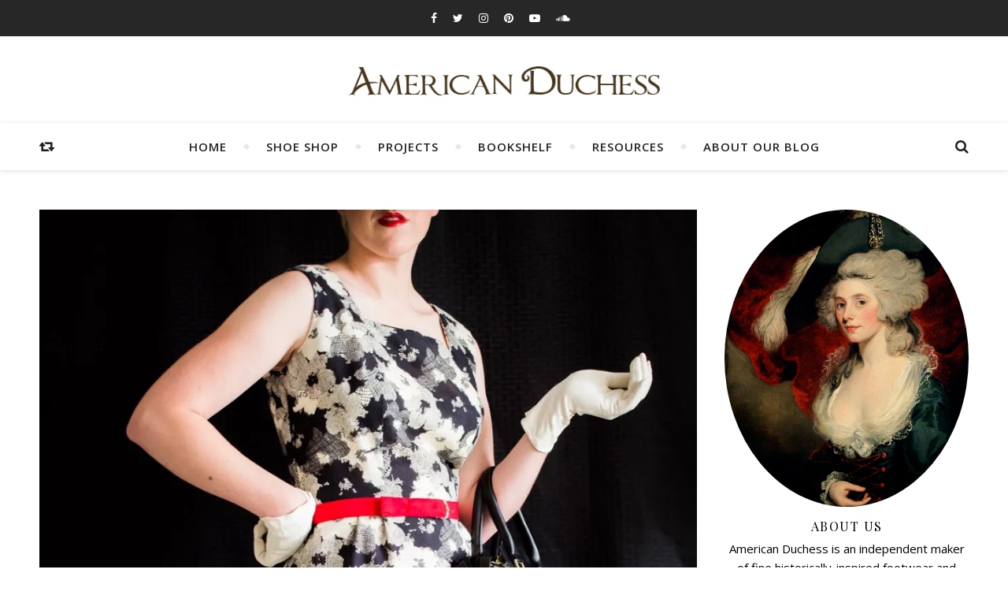

--- FILE ---
content_type: text/html; charset=UTF-8
request_url: https://blog.americanduchess.com/2014/05/a-new-1950s-dress-for-me.html
body_size: 20703
content:
<!DOCTYPE html>
<html lang="en-US">
<head>
	<meta charset="UTF-8">
	<meta name="description" content="">
	<!-- Mobile Specific Meta -->
	<meta name="viewport" content="width=device-width, initial-scale=1, maximum-scale=1">
	<title>A New 1950s Dress for Me &#8211; American Duchess Blog</title>
<meta name='robots' content='max-image-preview:large' />
<link rel='dns-prefetch' href='//stats.wp.com' />
<link rel='dns-prefetch' href='//fonts.googleapis.com' />
<link rel='dns-prefetch' href='//widgets.wp.com' />
<link rel='dns-prefetch' href='//s0.wp.com' />
<link rel='dns-prefetch' href='//0.gravatar.com' />
<link rel='dns-prefetch' href='//1.gravatar.com' />
<link rel='dns-prefetch' href='//2.gravatar.com' />
<link rel='preconnect' href='//i0.wp.com' />
<link rel='preconnect' href='//c0.wp.com' />
<link rel="alternate" type="application/rss+xml" title="American Duchess Blog &raquo; Feed" href="https://blog.americanduchess.com/feed" />
<link rel="alternate" type="application/rss+xml" title="American Duchess Blog &raquo; Comments Feed" href="https://blog.americanduchess.com/comments/feed" />
<link rel="alternate" type="application/rss+xml" title="American Duchess Blog &raquo; A New 1950s Dress for Me Comments Feed" href="https://blog.americanduchess.com/2014/05/a-new-1950s-dress-for-me.html/feed" />
<link rel="alternate" title="oEmbed (JSON)" type="application/json+oembed" href="https://blog.americanduchess.com/wp-json/oembed/1.0/embed?url=https%3A%2F%2Fblog.americanduchess.com%2F2014%2F05%2Fa-new-1950s-dress-for-me.html" />
<link rel="alternate" title="oEmbed (XML)" type="text/xml+oembed" href="https://blog.americanduchess.com/wp-json/oembed/1.0/embed?url=https%3A%2F%2Fblog.americanduchess.com%2F2014%2F05%2Fa-new-1950s-dress-for-me.html&#038;format=xml" />
<style id='wp-img-auto-sizes-contain-inline-css' type='text/css'>
img:is([sizes=auto i],[sizes^="auto," i]){contain-intrinsic-size:3000px 1500px}
/*# sourceURL=wp-img-auto-sizes-contain-inline-css */
</style>
<link rel='stylesheet' id='jetpack_related-posts-css' href='https://c0.wp.com/p/jetpack/15.4/modules/related-posts/related-posts.css' type='text/css' media='all' />
<link rel='stylesheet' id='sbi_styles-css' href='https://blog.americanduchess.com/wp-content/plugins/instagram-feed/css/sbi-styles.min.css?ver=6.10.0' type='text/css' media='all' />
<style id='wp-emoji-styles-inline-css' type='text/css'>

	img.wp-smiley, img.emoji {
		display: inline !important;
		border: none !important;
		box-shadow: none !important;
		height: 1em !important;
		width: 1em !important;
		margin: 0 0.07em !important;
		vertical-align: -0.1em !important;
		background: none !important;
		padding: 0 !important;
	}
/*# sourceURL=wp-emoji-styles-inline-css */
</style>
<style id='wp-block-library-inline-css' type='text/css'>
:root{--wp-block-synced-color:#7a00df;--wp-block-synced-color--rgb:122,0,223;--wp-bound-block-color:var(--wp-block-synced-color);--wp-editor-canvas-background:#ddd;--wp-admin-theme-color:#007cba;--wp-admin-theme-color--rgb:0,124,186;--wp-admin-theme-color-darker-10:#006ba1;--wp-admin-theme-color-darker-10--rgb:0,107,160.5;--wp-admin-theme-color-darker-20:#005a87;--wp-admin-theme-color-darker-20--rgb:0,90,135;--wp-admin-border-width-focus:2px}@media (min-resolution:192dpi){:root{--wp-admin-border-width-focus:1.5px}}.wp-element-button{cursor:pointer}:root .has-very-light-gray-background-color{background-color:#eee}:root .has-very-dark-gray-background-color{background-color:#313131}:root .has-very-light-gray-color{color:#eee}:root .has-very-dark-gray-color{color:#313131}:root .has-vivid-green-cyan-to-vivid-cyan-blue-gradient-background{background:linear-gradient(135deg,#00d084,#0693e3)}:root .has-purple-crush-gradient-background{background:linear-gradient(135deg,#34e2e4,#4721fb 50%,#ab1dfe)}:root .has-hazy-dawn-gradient-background{background:linear-gradient(135deg,#faaca8,#dad0ec)}:root .has-subdued-olive-gradient-background{background:linear-gradient(135deg,#fafae1,#67a671)}:root .has-atomic-cream-gradient-background{background:linear-gradient(135deg,#fdd79a,#004a59)}:root .has-nightshade-gradient-background{background:linear-gradient(135deg,#330968,#31cdcf)}:root .has-midnight-gradient-background{background:linear-gradient(135deg,#020381,#2874fc)}:root{--wp--preset--font-size--normal:16px;--wp--preset--font-size--huge:42px}.has-regular-font-size{font-size:1em}.has-larger-font-size{font-size:2.625em}.has-normal-font-size{font-size:var(--wp--preset--font-size--normal)}.has-huge-font-size{font-size:var(--wp--preset--font-size--huge)}.has-text-align-center{text-align:center}.has-text-align-left{text-align:left}.has-text-align-right{text-align:right}.has-fit-text{white-space:nowrap!important}#end-resizable-editor-section{display:none}.aligncenter{clear:both}.items-justified-left{justify-content:flex-start}.items-justified-center{justify-content:center}.items-justified-right{justify-content:flex-end}.items-justified-space-between{justify-content:space-between}.screen-reader-text{border:0;clip-path:inset(50%);height:1px;margin:-1px;overflow:hidden;padding:0;position:absolute;width:1px;word-wrap:normal!important}.screen-reader-text:focus{background-color:#ddd;clip-path:none;color:#444;display:block;font-size:1em;height:auto;left:5px;line-height:normal;padding:15px 23px 14px;text-decoration:none;top:5px;width:auto;z-index:100000}html :where(.has-border-color){border-style:solid}html :where([style*=border-top-color]){border-top-style:solid}html :where([style*=border-right-color]){border-right-style:solid}html :where([style*=border-bottom-color]){border-bottom-style:solid}html :where([style*=border-left-color]){border-left-style:solid}html :where([style*=border-width]){border-style:solid}html :where([style*=border-top-width]){border-top-style:solid}html :where([style*=border-right-width]){border-right-style:solid}html :where([style*=border-bottom-width]){border-bottom-style:solid}html :where([style*=border-left-width]){border-left-style:solid}html :where(img[class*=wp-image-]){height:auto;max-width:100%}:where(figure){margin:0 0 1em}html :where(.is-position-sticky){--wp-admin--admin-bar--position-offset:var(--wp-admin--admin-bar--height,0px)}@media screen and (max-width:600px){html :where(.is-position-sticky){--wp-admin--admin-bar--position-offset:0px}}

/*# sourceURL=wp-block-library-inline-css */
</style><link rel='stylesheet' id='wp-block-heading-css' href='https://c0.wp.com/c/6.9/wp-includes/blocks/heading/style.min.css' type='text/css' media='all' />
<link rel='stylesheet' id='wp-block-group-css' href='https://c0.wp.com/c/6.9/wp-includes/blocks/group/style.min.css' type='text/css' media='all' />
<link rel='stylesheet' id='wp-block-paragraph-css' href='https://c0.wp.com/c/6.9/wp-includes/blocks/paragraph/style.min.css' type='text/css' media='all' />
<style id='global-styles-inline-css' type='text/css'>
:root{--wp--preset--aspect-ratio--square: 1;--wp--preset--aspect-ratio--4-3: 4/3;--wp--preset--aspect-ratio--3-4: 3/4;--wp--preset--aspect-ratio--3-2: 3/2;--wp--preset--aspect-ratio--2-3: 2/3;--wp--preset--aspect-ratio--16-9: 16/9;--wp--preset--aspect-ratio--9-16: 9/16;--wp--preset--color--black: #000000;--wp--preset--color--cyan-bluish-gray: #abb8c3;--wp--preset--color--white: #ffffff;--wp--preset--color--pale-pink: #f78da7;--wp--preset--color--vivid-red: #cf2e2e;--wp--preset--color--luminous-vivid-orange: #ff6900;--wp--preset--color--luminous-vivid-amber: #fcb900;--wp--preset--color--light-green-cyan: #7bdcb5;--wp--preset--color--vivid-green-cyan: #00d084;--wp--preset--color--pale-cyan-blue: #8ed1fc;--wp--preset--color--vivid-cyan-blue: #0693e3;--wp--preset--color--vivid-purple: #9b51e0;--wp--preset--gradient--vivid-cyan-blue-to-vivid-purple: linear-gradient(135deg,rgb(6,147,227) 0%,rgb(155,81,224) 100%);--wp--preset--gradient--light-green-cyan-to-vivid-green-cyan: linear-gradient(135deg,rgb(122,220,180) 0%,rgb(0,208,130) 100%);--wp--preset--gradient--luminous-vivid-amber-to-luminous-vivid-orange: linear-gradient(135deg,rgb(252,185,0) 0%,rgb(255,105,0) 100%);--wp--preset--gradient--luminous-vivid-orange-to-vivid-red: linear-gradient(135deg,rgb(255,105,0) 0%,rgb(207,46,46) 100%);--wp--preset--gradient--very-light-gray-to-cyan-bluish-gray: linear-gradient(135deg,rgb(238,238,238) 0%,rgb(169,184,195) 100%);--wp--preset--gradient--cool-to-warm-spectrum: linear-gradient(135deg,rgb(74,234,220) 0%,rgb(151,120,209) 20%,rgb(207,42,186) 40%,rgb(238,44,130) 60%,rgb(251,105,98) 80%,rgb(254,248,76) 100%);--wp--preset--gradient--blush-light-purple: linear-gradient(135deg,rgb(255,206,236) 0%,rgb(152,150,240) 100%);--wp--preset--gradient--blush-bordeaux: linear-gradient(135deg,rgb(254,205,165) 0%,rgb(254,45,45) 50%,rgb(107,0,62) 100%);--wp--preset--gradient--luminous-dusk: linear-gradient(135deg,rgb(255,203,112) 0%,rgb(199,81,192) 50%,rgb(65,88,208) 100%);--wp--preset--gradient--pale-ocean: linear-gradient(135deg,rgb(255,245,203) 0%,rgb(182,227,212) 50%,rgb(51,167,181) 100%);--wp--preset--gradient--electric-grass: linear-gradient(135deg,rgb(202,248,128) 0%,rgb(113,206,126) 100%);--wp--preset--gradient--midnight: linear-gradient(135deg,rgb(2,3,129) 0%,rgb(40,116,252) 100%);--wp--preset--font-size--small: 13px;--wp--preset--font-size--medium: 20px;--wp--preset--font-size--large: 36px;--wp--preset--font-size--x-large: 42px;--wp--preset--spacing--20: 0.44rem;--wp--preset--spacing--30: 0.67rem;--wp--preset--spacing--40: 1rem;--wp--preset--spacing--50: 1.5rem;--wp--preset--spacing--60: 2.25rem;--wp--preset--spacing--70: 3.38rem;--wp--preset--spacing--80: 5.06rem;--wp--preset--shadow--natural: 6px 6px 9px rgba(0, 0, 0, 0.2);--wp--preset--shadow--deep: 12px 12px 50px rgba(0, 0, 0, 0.4);--wp--preset--shadow--sharp: 6px 6px 0px rgba(0, 0, 0, 0.2);--wp--preset--shadow--outlined: 6px 6px 0px -3px rgb(255, 255, 255), 6px 6px rgb(0, 0, 0);--wp--preset--shadow--crisp: 6px 6px 0px rgb(0, 0, 0);}:where(.is-layout-flex){gap: 0.5em;}:where(.is-layout-grid){gap: 0.5em;}body .is-layout-flex{display: flex;}.is-layout-flex{flex-wrap: wrap;align-items: center;}.is-layout-flex > :is(*, div){margin: 0;}body .is-layout-grid{display: grid;}.is-layout-grid > :is(*, div){margin: 0;}:where(.wp-block-columns.is-layout-flex){gap: 2em;}:where(.wp-block-columns.is-layout-grid){gap: 2em;}:where(.wp-block-post-template.is-layout-flex){gap: 1.25em;}:where(.wp-block-post-template.is-layout-grid){gap: 1.25em;}.has-black-color{color: var(--wp--preset--color--black) !important;}.has-cyan-bluish-gray-color{color: var(--wp--preset--color--cyan-bluish-gray) !important;}.has-white-color{color: var(--wp--preset--color--white) !important;}.has-pale-pink-color{color: var(--wp--preset--color--pale-pink) !important;}.has-vivid-red-color{color: var(--wp--preset--color--vivid-red) !important;}.has-luminous-vivid-orange-color{color: var(--wp--preset--color--luminous-vivid-orange) !important;}.has-luminous-vivid-amber-color{color: var(--wp--preset--color--luminous-vivid-amber) !important;}.has-light-green-cyan-color{color: var(--wp--preset--color--light-green-cyan) !important;}.has-vivid-green-cyan-color{color: var(--wp--preset--color--vivid-green-cyan) !important;}.has-pale-cyan-blue-color{color: var(--wp--preset--color--pale-cyan-blue) !important;}.has-vivid-cyan-blue-color{color: var(--wp--preset--color--vivid-cyan-blue) !important;}.has-vivid-purple-color{color: var(--wp--preset--color--vivid-purple) !important;}.has-black-background-color{background-color: var(--wp--preset--color--black) !important;}.has-cyan-bluish-gray-background-color{background-color: var(--wp--preset--color--cyan-bluish-gray) !important;}.has-white-background-color{background-color: var(--wp--preset--color--white) !important;}.has-pale-pink-background-color{background-color: var(--wp--preset--color--pale-pink) !important;}.has-vivid-red-background-color{background-color: var(--wp--preset--color--vivid-red) !important;}.has-luminous-vivid-orange-background-color{background-color: var(--wp--preset--color--luminous-vivid-orange) !important;}.has-luminous-vivid-amber-background-color{background-color: var(--wp--preset--color--luminous-vivid-amber) !important;}.has-light-green-cyan-background-color{background-color: var(--wp--preset--color--light-green-cyan) !important;}.has-vivid-green-cyan-background-color{background-color: var(--wp--preset--color--vivid-green-cyan) !important;}.has-pale-cyan-blue-background-color{background-color: var(--wp--preset--color--pale-cyan-blue) !important;}.has-vivid-cyan-blue-background-color{background-color: var(--wp--preset--color--vivid-cyan-blue) !important;}.has-vivid-purple-background-color{background-color: var(--wp--preset--color--vivid-purple) !important;}.has-black-border-color{border-color: var(--wp--preset--color--black) !important;}.has-cyan-bluish-gray-border-color{border-color: var(--wp--preset--color--cyan-bluish-gray) !important;}.has-white-border-color{border-color: var(--wp--preset--color--white) !important;}.has-pale-pink-border-color{border-color: var(--wp--preset--color--pale-pink) !important;}.has-vivid-red-border-color{border-color: var(--wp--preset--color--vivid-red) !important;}.has-luminous-vivid-orange-border-color{border-color: var(--wp--preset--color--luminous-vivid-orange) !important;}.has-luminous-vivid-amber-border-color{border-color: var(--wp--preset--color--luminous-vivid-amber) !important;}.has-light-green-cyan-border-color{border-color: var(--wp--preset--color--light-green-cyan) !important;}.has-vivid-green-cyan-border-color{border-color: var(--wp--preset--color--vivid-green-cyan) !important;}.has-pale-cyan-blue-border-color{border-color: var(--wp--preset--color--pale-cyan-blue) !important;}.has-vivid-cyan-blue-border-color{border-color: var(--wp--preset--color--vivid-cyan-blue) !important;}.has-vivid-purple-border-color{border-color: var(--wp--preset--color--vivid-purple) !important;}.has-vivid-cyan-blue-to-vivid-purple-gradient-background{background: var(--wp--preset--gradient--vivid-cyan-blue-to-vivid-purple) !important;}.has-light-green-cyan-to-vivid-green-cyan-gradient-background{background: var(--wp--preset--gradient--light-green-cyan-to-vivid-green-cyan) !important;}.has-luminous-vivid-amber-to-luminous-vivid-orange-gradient-background{background: var(--wp--preset--gradient--luminous-vivid-amber-to-luminous-vivid-orange) !important;}.has-luminous-vivid-orange-to-vivid-red-gradient-background{background: var(--wp--preset--gradient--luminous-vivid-orange-to-vivid-red) !important;}.has-very-light-gray-to-cyan-bluish-gray-gradient-background{background: var(--wp--preset--gradient--very-light-gray-to-cyan-bluish-gray) !important;}.has-cool-to-warm-spectrum-gradient-background{background: var(--wp--preset--gradient--cool-to-warm-spectrum) !important;}.has-blush-light-purple-gradient-background{background: var(--wp--preset--gradient--blush-light-purple) !important;}.has-blush-bordeaux-gradient-background{background: var(--wp--preset--gradient--blush-bordeaux) !important;}.has-luminous-dusk-gradient-background{background: var(--wp--preset--gradient--luminous-dusk) !important;}.has-pale-ocean-gradient-background{background: var(--wp--preset--gradient--pale-ocean) !important;}.has-electric-grass-gradient-background{background: var(--wp--preset--gradient--electric-grass) !important;}.has-midnight-gradient-background{background: var(--wp--preset--gradient--midnight) !important;}.has-small-font-size{font-size: var(--wp--preset--font-size--small) !important;}.has-medium-font-size{font-size: var(--wp--preset--font-size--medium) !important;}.has-large-font-size{font-size: var(--wp--preset--font-size--large) !important;}.has-x-large-font-size{font-size: var(--wp--preset--font-size--x-large) !important;}
/*# sourceURL=global-styles-inline-css */
</style>

<style id='classic-theme-styles-inline-css' type='text/css'>
/*! This file is auto-generated */
.wp-block-button__link{color:#fff;background-color:#32373c;border-radius:9999px;box-shadow:none;text-decoration:none;padding:calc(.667em + 2px) calc(1.333em + 2px);font-size:1.125em}.wp-block-file__button{background:#32373c;color:#fff;text-decoration:none}
/*# sourceURL=/wp-includes/css/classic-themes.min.css */
</style>
<link rel='stylesheet' id='contact-form-7-css' href='https://blog.americanduchess.com/wp-content/plugins/contact-form-7/includes/css/styles.css?ver=6.1.4' type='text/css' media='all' />
<link rel='stylesheet' id='fb-widget-frontend-style-css' href='https://blog.americanduchess.com/wp-content/plugins/facebook-pagelike-widget/assets/css/style.css?ver=1.0.0' type='text/css' media='all' />
<link rel='stylesheet' id='ppress-frontend-css' href='https://blog.americanduchess.com/wp-content/plugins/wp-user-avatar/assets/css/frontend.min.css?ver=4.16.8' type='text/css' media='all' />
<link rel='stylesheet' id='ppress-flatpickr-css' href='https://blog.americanduchess.com/wp-content/plugins/wp-user-avatar/assets/flatpickr/flatpickr.min.css?ver=4.16.8' type='text/css' media='all' />
<link rel='stylesheet' id='ppress-select2-css' href='https://blog.americanduchess.com/wp-content/plugins/wp-user-avatar/assets/select2/select2.min.css?ver=6.9' type='text/css' media='all' />
<link rel='stylesheet' id='infinity-main-style-css' href='https://blog.americanduchess.com/wp-content/themes/flexblog/style.css?ver=1.5.5' type='text/css' media='all' />
<link rel='stylesheet' id='owl-carousel-css' href='https://blog.americanduchess.com/wp-content/themes/flexblog/css/owl.carousel.css?ver=6.9' type='text/css' media='all' />
<link rel='stylesheet' id='magnific-popup-css' href='https://blog.americanduchess.com/wp-content/themes/flexblog/css/magnific-popup.css?ver=6.9' type='text/css' media='all' />
<link rel='stylesheet' id='infinity-mediaquery-css' href='https://blog.americanduchess.com/wp-content/themes/flexblog/css/mediaquery.css?ver=6.9' type='text/css' media='all' />
<link rel='stylesheet' id='font-awesome-css' href='https://blog.americanduchess.com/wp-content/themes/flexblog/css/font-awesome.min.css?ver=6.9' type='text/css' media='all' />
<link rel='stylesheet' id='fontello-css' href='https://blog.americanduchess.com/wp-content/themes/flexblog/css/fontello.css?ver=6.9' type='text/css' media='all' />
<link rel='stylesheet' id='animsition-css' href='https://blog.americanduchess.com/wp-content/themes/flexblog/css/animsition.min.css?ver=6.9' type='text/css' media='all' />
<link rel='stylesheet' id='perfect-scrollbar-css' href='https://blog.americanduchess.com/wp-content/themes/flexblog/css/perfect-scrollbar.css?ver=6.9' type='text/css' media='all' />
<link rel='stylesheet' id='rocket-styles-css' href='https://blog.americanduchess.com/wp-content/themes/flexblog/css/rocket.css?ver=6.9' type='text/css' media='all' />
<link rel='stylesheet' id='infinity-playfair-font-css' href='https://fonts.googleapis.com/css?family=Playfair+Display%3A400%2C700%26subset%3Dlatin%2Clatin-ext&#038;ver=1.0.0' type='text/css' media='all' />
<link rel='stylesheet' id='infinity-opensans-font-css' href='https://fonts.googleapis.com/css?family=Open+Sans%3A400italic%2C400%2C600italic%2C600%2C700italic%2C700%26subset%3Dlatin%2Clatin-ext&#038;ver=1.0.0' type='text/css' media='all' />
<link rel='stylesheet' id='subscribe-modal-css-css' href='https://c0.wp.com/p/jetpack/15.4/modules/subscriptions/subscribe-modal/subscribe-modal.css' type='text/css' media='all' />
<link rel='stylesheet' id='jetpack_likes-css' href='https://c0.wp.com/p/jetpack/15.4/modules/likes/style.css' type='text/css' media='all' />
<link rel='stylesheet' id='jetpack-subscriptions-css' href='https://c0.wp.com/p/jetpack/15.4/_inc/build/subscriptions/subscriptions.min.css' type='text/css' media='all' />
<link rel='stylesheet' id='sharedaddy-css' href='https://c0.wp.com/p/jetpack/15.4/modules/sharedaddy/sharing.css' type='text/css' media='all' />
<link rel='stylesheet' id='social-logos-css' href='https://c0.wp.com/p/jetpack/15.4/_inc/social-logos/social-logos.min.css' type='text/css' media='all' />
<script type="text/javascript" id="jetpack_related-posts-js-extra">
/* <![CDATA[ */
var related_posts_js_options = {"post_heading":"h4"};
//# sourceURL=jetpack_related-posts-js-extra
/* ]]> */
</script>
<script type="text/javascript" src="https://c0.wp.com/p/jetpack/15.4/_inc/build/related-posts/related-posts.min.js" id="jetpack_related-posts-js"></script>
<script type="text/javascript" src="https://c0.wp.com/c/6.9/wp-includes/js/jquery/jquery.min.js" id="jquery-core-js"></script>
<script type="text/javascript" src="https://c0.wp.com/c/6.9/wp-includes/js/jquery/jquery-migrate.min.js" id="jquery-migrate-js"></script>
<script type="text/javascript" src="https://blog.americanduchess.com/wp-content/plugins/wp-user-avatar/assets/flatpickr/flatpickr.min.js?ver=4.16.8" id="ppress-flatpickr-js"></script>
<script type="text/javascript" src="https://blog.americanduchess.com/wp-content/plugins/wp-user-avatar/assets/select2/select2.min.js?ver=4.16.8" id="ppress-select2-js"></script>
<link rel="https://api.w.org/" href="https://blog.americanduchess.com/wp-json/" /><link rel="alternate" title="JSON" type="application/json" href="https://blog.americanduchess.com/wp-json/wp/v2/posts/3085" /><link rel="EditURI" type="application/rsd+xml" title="RSD" href="https://blog.americanduchess.com/xmlrpc.php?rsd" />
<meta name="generator" content="WordPress 6.9" />
<link rel="canonical" href="https://blog.americanduchess.com/2014/05/a-new-1950s-dress-for-me.html" />
<link rel='shortlink' href='https://wp.me/pcZ2U1-NL' />
	<style>img#wpstats{display:none}</style>
		<style>.center-width {
	max-width:1180px;
}.main-container-outer {
	padding:0px;		        
}.logo {
	max-width:437px;
}.header-center > .center-width {
	padding-top:30px;
	height:110px;
}@media screen and ( max-width: 480px ) {
	.header-center > .center-width {
		padding:30px 0;
		height: auto;
	}	
}body{
		background-image: url();
		background-size: 		cover;
		background-repeat: 		no-repeat;
		background-attachment: 	scroll;
		background-position: 	center center;

	}.header-center{
		background-image: url();
		background-size: 		cover;
		background-repeat: 		no-repeat;
		background-attachment: 	fixed;
		background-position: 	center center;

	}.infinity-carousel-wrap {
	height: 510px;
}.infinity-carousel .carousel-prev {
	    left: -60px;
	}.infinity-carousel .carousel-next {
	    right: -60px;
	}.page .infinity-carousel-wrap {
	    margin-bottom: 20px;
	}.main-post,
		.infinity-carousel-wrap,
		.info-area {
	margin-bottom:40px;		        
}.infinity-pagination {
	margin-top:40px;		        
}.entry-header {
	overflow: hidden;       
}.entry-content {
	text-align:justify;   
}.entry-content {
		margin-bottom: 10px;   
	}.list .entry-media {
	float: left;
	width:300px;
	margin-right: 35px;
	margin-bottom:40px;	        
}.list .entry-media ~ .entry-footer {
	padding-left: -calc(300px + 35px);  
	padding-left: -webkit-calc(300px + 35px);
	clear: both;     
}[data-sidebar="rsidebar"] .main-sidebar {
	float: right;
	padding-left: 35px;
}[data-sidebar="lsidebar"] .main-sidebar {
	float: left;
	padding-right: 35px;
} .col2 {
	width: calc((100% - 35px ) /2);
	width: -webkit-calc((100% - 35px ) /2);
	margin-right: 35px;
}.infinity-grid .col2:nth-of-type(2n+2) {
 margin-right: 0;
}.infinity-grid .col3:nth-of-type(3n+3) {
 margin-right: 0;
}.infinity-grid .col2:nth-last-child(-n+2) .main-post {
 margin-bottom: 0;
}.infinity-grid .col3:nth-last-child(-n+3) .main-post {
 margin-bottom: 0;
}.col3 {
	width: calc((100% - 2 * 35px ) /3);
	width: -webkit-calc((100% - 2 * 35px ) /3);
	margin-right: 35px;
}.default-next,
		.default-previous {
		    position: absolute;
		    top: 0;
		}

		.default-previous {
		    left: 0;
		}

		.default-next {
		    right: 0;
		}.main-sidebar .infinity-widget,
		.fixed-sidebar .infinity-widget {
	overflow: hidden;
	margin-bottom: 40px;
}.main-sidebar {
    width: 345px; 
}.fixed-sidebar {
    width: 345px;
    right: -345px; 
}.main-container {
	width: calc(100% - 345px);
	width: -webkit-calc(100% - 345px);
}[data-sidebar="lsidebar"] .main-container {
	float: right;
}[data-sidebar="rsidebar"] .main-container {
	float: left;
}[data-sidebar="nsidebar"] .main-container,
		[data-no-sidebar="nsidebar"] {
    width: 100%;
}.footer-widgets {
	    max-width: 22%;
    	margin-right: 4%;
	}

	.footer-widgets:nth-child(4) {
	    margin-right: 0;
	}.header-top {
    background-color: #272727;
}.top-nav > ul > li > a,
		.header-social a,
		.header-top .random-btn {
    color: #ffffff;
}.top-nav > ul > li > a:hover,
		.header-social a:hover,
		.top-nav > ul > li.current-menu-item > a,
		.top-nav > ul > li.current-menu-ancestor > a {
    color: #6694c2;
}.menu-btn,
		.sidebar-btn span:before,
		.sidebar-btn span:after {
    background-color: #ffffff;
}.top-nav > ul > li.current-menu-item > a.menu-btn,
		.top-nav > ul > li.current-menu-ancestor > a .menu-btn {
    background-color: #6694c2;
}.top-nav > ul > li > a:hover .menu-btn,
		.top-nav > ul > li > a:hover .menu-btn:before,
		.top-nav > ul > li > a:hover .menu-btn:after,
		.sidebar-btn:hover span:before,
		.sidebar-btn:hover span:after {
    background-color: #6694c2;
}.top-nav .sub-menu > li > a {
    color: #aaaaaa;
    background-color: #272727;
    border-color: #2d2d2d;
}.top-nav .sub-menu > li > a:hover,
		.top-nav .sub-menu > li.current-menu-item > a,
		.top-nav .sub-menu > li.current-menu-ancestor > a {
    color: #ffffff;
    background-color: #333333;
}.header-bottom,
		 .fixed-header-bottom,
		 .nav-mobile {
    background-color: #ffffff;
}.nav > ul > li > a,
		.nav-mobile li a,
		.nav-btn,
		.sub-menu-btn-icon,
		.random-btn,
		.search-btn {
    color: #222222;
}.nav > ul > li > a:hover,
		.nav-mobile li a:hover,
		.nav-btn:hover,
		.nav li.current-menu-item > a,
		.nav li.current-menu-ancestor > a,
		.random-btn:hover,
		.search-btn:hover {
    color: #6694c2;
}.nav .sub-menu > li > a {
    color: #333333;
    background-color: #ffffff;
    border-color: #e8e8e8;
}.nav > ul > li:after {
	background-color: #e8e8e8;
}.nav .sub-menu > li > a:hover,
		.nav .sub-menu > li.current-menu-item > a,
		.nav .sub-menu > li.current-menu-ancestor > a  {
    color: #6694c2;
    background-color: #f8f8f8;
}.nav .sub-menu {
    border-color: #6694c2;
}.nav .sub-menu > li > a:before  {
    border-color: transparent transparent transparent #e8e8e8;
}.nav .sub-menu > li > a:hover:before  {
    border-color: transparent transparent transparent #6694c2;
}.carousel-title a {
    color:#ffffff;
}.carousel-item-info,
		.infinity-carousel,
		.carousel-category a,
		.carousel-like-comm a {
    color:#ffffff;
}.carousel-category a:hover,
		.carousel-like-comm a:hover {
		    color:#6694c2;
		}.carousel-pagination .active span {
    background-color:#6694c2;
    color:#6694c2;
}.carousel-read-more a {
	color: #ffffff;
	border-color: #ffffff;
}.carousel-read-more a:hover {
    background-color: #ffffff;
	color: #222222;
}body {
    background-color: #ffffff;
}.main-container-outer {
    background-color:#ffffff;
}.entry-content hr {
    background-color: #e8e8e8;
}.entry-content  blockquote {
    border-color: #6694c2;
}.meta-categories,
		.infinity-widget ul li > a:hover,
		.infinity-widget ul li span a:hover,
		a,
		.infinity-breadcrumbs li:hover a,
		.comment-author a:hover,
		.meta-author-date a,
		.meta-tags a:hover,
		.page-links a,
		.infinity-breadcrumbs li strong,
		.related-posts h4 a:hover,
		.post-pagination h4:hover,
		.author-social a:hover,
		.featured-item a:hover,
		.entry-content p a:hover,
		.wp-block-latest-posts a:hover, 
		.wp-block-categories a:hover,
		.wp-block-archives a:hover,
		.wp-block-latest-comments__comment-author:hover,
		.wp-block-latest-comments__comment-link:hover, 
		.entry-content ul > li a:not(.wp-block-button__link):hover,
		.comment-text em {
    color:#6694c2;
}.ps-container > .ps-scrollbar-y-rail > .ps-scrollbar-y,
		.search-title:after {
    background-color:#6694c2 !important;
}.post-title,
		.post-title a,
		.info-area h4,
		.widget-title,
		.related-posts h3,
		.related-posts h4 a,
		.author-description h4,
		.next-post-title a,
		.prev-post-title a,
		.comment-title h2,
		.comment-reply-title,
		.next-post-icon a,
		.prev-post-icon a,
		.comment-author a,
		.comment-author,
		.author-content h4 a,
		.fixed-sidebar-close-btn,
		.post-pagination h4,
		.no-search-result h3,
		.category-prefix {
	color: #111111;
}body,
		.infinity-widget,
		.infinity-widget ul li > a,
		#wp-calendar,
	    #wp-calendar a,
		input,
		select,
		textarea,
		.entry-content,
		.meta-share a,
		.author-content p,
		.entry-comments,
		#respond,
		.fourzerofour p,
		.page-links,
		.meta-tags a,
		.featured-item a,
		.post-pagination p,
		.entry-content p a,
		.wp-block-latest-posts a, 
		.wp-block-categories a,
		.wp-block-archives a,
		.wp-block-latest-comments__comment-author,
		.wp-block-latest-comments__comment-link, 
		.entry-content ul > li a:not(.wp-block-button__link) {
	color: #000000;
}::selection {
    background: #6694c2;
}

::-moz-selection {
  background: #6694c2;
}.widget-title h3:before,
		.widget-title h3:after,
		.widget_recent_entries ul li,
		.widget_recent_comments li,
		.widget_meta li,
		.widget_recent_comments li,
		.widget_pages li,
		.widget_archive li,
		.widget_categories li,
		.children li,
	    #wp-calendar,
	    #wp-calendar tbody td,
	    .entry-comments,
	    .author-description,
	    .comment-title h2:before,
		.comment-title h2:after,
	    .related-posts h3:before,
		.related-posts h3:after,
		.widget_nav_menu li a,
		.wp-caption,
		.entry-content table tr,
		.entry-content table th,
		.entry-content table td,
		.entry-content abbr[title],
		.entry-content pre,
		input,
		select,
		textarea,
		.meta-share a,
		.entry-footer .meta-share:before,
		.entry-footer .meta-share:after,
		.meta-tags a,
		.author-description,
		.info-area,
		.infinity-breadcrumbs,
		.author-prefix,
		.featured-item,
		.wp-block-search .wp-block-search__input,
		.wp-block-archives li,
		.comment-text blockquote,
		table:not(#wp-calendar),
		table:not(#wp-calendar) td,
		table:not(#wp-calendar) tbody tr,
		table:not(#wp-calendar) thead tr {
	border-color:#e8e8e8;
}.wp-block-separator {
	background-color: #e8e8e8;
}.info-area p,
		.meta-author-date,
		.meta-tags,
		.post-date,
		.comment-info,
		.comment-info a,
		.widget_recent_entries ul li span,
		.comment-date a,
		.widget_categories li,
		.widget_archive li,
		.wp-caption-text,	
		.infinity-breadcrumbs li a,
		.infinity-breadcrumbs li,
		.author-social a,
		.featured-item-date,
		.wp-block-archives li {
	color:#aaaaaa;
}::-webkit-input-placeholder {
	color: #aaaaaa;
}:-moz-placeholder {
	color: #aaaaaa;
}::-moz-placeholder { 
	color: #aaaaaa;
}:-ms-input-placeholder {
	color: #aaaaaa;
}.info-area,
		.meta-share a,
		.infinity-breadcrumbs,
		.entry-comments,
		input,
		select,
		textarea,
		.meta-tags a,
		.sticky,
		code,
		pre {
	background-color:#f8f8f8;
}.read-more a,
		.infinity-pagination a,
		.post-password-form input[type="submit"],
		.wp-block-button.is-style-outline .wp-block-button__link {
    background-color: #f8f8f8;
    color: #222222;
}.read-more a:hover,
		.infinity-pagination a:hover,
		.numbered-current,
		.post-password-form input[type="submit"]:hover,
		.wp-block-button.is-style-outline .wp-block-button__link:hover {
	background-color: #6694c2;
	border-color: #6694c2;
	color: #ffffff;
}.read-more a,
		.infinity-pagination a,
		.wp-block-button.is-style-outline a {
	border-color: #e8e8e8;
}.btn-info {
    color: #ffffff;
}.btn-info {
    background-color: #111111;
}.btn-info:before {
    border-top-color: #111111;
}.submit,
		.tagcloud a,
		#wp-calendar caption,
		.reply a,
		.infinity-widget input[type="submit"],
		.wp-block-button:not( .is-style-outline ) a,
		.wp-block-search__button {
	color: #ffffff;
	background-color: #222222;
}#s:focus + .submit,
		#wp-calendar tbody td a:hover,
		.tagcloud a:hover,
		.submit:hover,
		.reply a:hover,
		.infinity-widget input[type="submit"]:hover,
		.wp-block-button:not( .is-style-outline ) a:hover,
		.wp-block-search__button:hover {
    color: #ffffff;
    background-color: #6694c2;
}#wp-calendar tfoot #prev a:hover,
		#wp-calendar tfoot #next a:hover {
	   color: #6694c2;
}.footer-widget-area {
    background-color: #222222;
}.footer-widgets .widget-title,
		.footer-widgets h1,
		.footer-widgets h2,
		.footer-widgets h3,
		.footer-widgets h4,
		.footer-widgets h5,
		.footer-widgets h6 {
	color: #ffffff;
}.footer-widgets .infinity-widget,
		.footer-widgets a,
		.footer-widgets ul li > a,
		.footer-widgets #wp-calendar,
	    .footer-widgets #wp-calendar a {
    color: #ffffff;
}.footer-widgets a:hover,
		.footer-widgets ul li > a:hover,
		.footer-widgets ul li span a:hover {
	color: #6694c2;
}.footer-widgets .widget-title h3:before,
		.footer-widgets .widget-title h3:after,
		.footer-widgets .widget_recent_entries ul li,
		.footer-widgets .widget_recent_comments li,
		.footer-widgets .widget_meta li,
		.footer-widgets .widget_recent_comments li,
		.footer-widgets .widget_pages li,
		.footer-widgets .widget_archive li,
		.footer-widgets .widget_categories li,
		.footer-widgets .children li,
	    .footer-widgets .infinity-widget select,
	    .footer-widgets .featured-item {
	border-color:#777777;
}.footer-copyright {
    background-color: #171717;
}.copyright {
    color: #8c8c8c;
}.footer-social a {
    color: #222222;
   	background-color: #ffffff;
}.footer-social a:hover {
    color: #ffffff;
    background-color: #6694c2;
}.backtotop {
    color: #6694c2;
}.backtotop:hover {
    color: #ffffff;
}</style><meta property="og:image" content="https://i0.wp.com/blog.americanduchess.com/wp-content/uploads/2014/05/1950sb-wdress4of4.jpg?fit=608%2C1024&ssl=1"/><meta property="og:image:width" content="608"/><meta property="og:image:height" content="1024"/><meta property="og:title" content="A New 1950s Dress for Me"/><meta property="og:description" content="I managed to sew something...or...*finish* something, I should say. Yippee!



A simple dress with a figure-skimming, yet relaxed, fit.

I needed a quick-and-easy project to get me excited about costuming again. 20th century vintage is more like normal clothing, in my book, so I don't consider it " /><meta property="og:url" content="https://blog.americanduchess.com/2014/05/a-new-1950s-dress-for-me.html"/><meta property="og:locale" content="en_us" /><meta property="og:site_name" content="American Duchess Blog"/>
<!-- Jetpack Open Graph Tags -->
<meta property="og:type" content="article" />
<meta property="og:title" content="A New 1950s Dress for Me" />
<meta property="og:url" content="https://blog.americanduchess.com/2014/05/a-new-1950s-dress-for-me.html" />
<meta property="og:description" content="I managed to sew something&#8230;or&#8230;*finish* something, I should say. Yippee! A simple dress with a figure-skimming, yet relaxed, fit. I needed a quick-and-easy project to get me excited abou…" />
<meta property="article:published_time" content="2014-05-12T18:30:00+00:00" />
<meta property="article:modified_time" content="2021-05-13T20:48:34+00:00" />
<meta property="og:site_name" content="American Duchess Blog" />
<meta property="og:image" content="https://i0.wp.com/blog.americanduchess.com/wp-content/uploads/2014/05/1950sb-wdress4of4.jpg?fit=713%2C1200&#038;ssl=1" />
<meta property="og:image:width" content="713" />
<meta property="og:image:height" content="1200" />
<meta property="og:image:alt" content="" />
<meta property="og:locale" content="en_US" />
<meta name="twitter:site" content="@americanduchess" />
<meta name="twitter:text:title" content="A New 1950s Dress for Me" />
<meta name="twitter:image" content="https://i0.wp.com/blog.americanduchess.com/wp-content/uploads/2014/05/1950sb-wdress4of4.jpg?fit=713%2C1200&#038;ssl=1&#038;w=640" />
<meta name="twitter:card" content="summary_large_image" />

<!-- End Jetpack Open Graph Tags -->
<link rel="icon" href="https://i0.wp.com/blog.americanduchess.com/wp-content/uploads/2021/05/favicon.png?fit=32%2C32&#038;ssl=1" sizes="32x32" />
<link rel="icon" href="https://i0.wp.com/blog.americanduchess.com/wp-content/uploads/2021/05/favicon.png?fit=192%2C192&#038;ssl=1" sizes="192x192" />
<link rel="apple-touch-icon" href="https://i0.wp.com/blog.americanduchess.com/wp-content/uploads/2021/05/favicon.png?fit=180%2C180&#038;ssl=1" />
<meta name="msapplication-TileImage" content="https://i0.wp.com/blog.americanduchess.com/wp-content/uploads/2021/05/favicon.png?fit=270%2C270&#038;ssl=1" />
		<style type="text/css" id="wp-custom-css">
			.entry-content a {
	color: #6694c2 !important;
}		</style>
			<!-- Include js plugin -->
<link rel='stylesheet' id='jetpack-block-subscriptions-css' href='https://blog.americanduchess.com/wp-content/plugins/jetpack/_inc/blocks/subscriptions/view.css?minify=false&#038;ver=15.4' type='text/css' media='all' />
</head>

<body class="wp-singular post-template-default single single-post postid-3085 single-format-standard wp-embed-responsive wp-theme-flexblog " >


<!-- Fixed Sidebar -->
<div class="fixed-sidebar-close"></div>
<div class="fixed-sidebar" data-width="345">
	<div class="fixed-sidebar-close-btn">
		<i class="fa fa-reply"></i>
	</div>
	</div>

<div class="main-wrap">

<!-- Search Form -->
<div class="header-search-wrap">
	<div class="header-search">
		<div class="search-title">Do you want Search?</div>
		<form method="get" action="https://blog.americanduchess.com/" class="infinity-search" ><input id="s" class="search_input" type="text" name="s" placeholder="Type and hit Enter..."><button type="submit" class="submit button" name="submit" ><i class="fa fa-search" ></i></button></form>	</div>
</div>


<!-- Header -->
<header class="header-wrap">
	<!-- Header Top -->
		<div class="header-top">
		<div class="center-width">
			
			<!-- Random Button  -->
					<a class="random-btn" href="https://blog.americanduchess.com/2018/11/vlog-1830s-bustle.html">
			<span class="btn-info">Random Post</span>
			<i class="fa fa-retweet"></i>
		</a>
					<!-- Fixed Sidebar Button -->
			

			<div class="header-social"><a href="https://facebook.com/americanduchess" target="_blank"><i class="fa fa-facebook"></i></a><a href="https://twitter.com/AmericanDuchess" target="_blank"><i class="fa fa-twitter"></i></a><a href="https://www.instagram.com/americanduchess" target="_blank"><i class="fa fa-instagram"></i></a><a href="https://www.pinterest.com/americanduchess/" target="_blank"><i class="fa fa-pinterest"></i></a><a href="https://www.youtube.com/c/AmericanDuchess1/" target="_blank"><i class="fa fa-youtube-play"></i></a><a href="https://soundcloud.com/americanduchess" target="_blank"><i class="fa fa-soundcloud"></i></a></div><nav class="top-nav"><ul><li><a class="set-up" href="https://blog.americanduchess.com/wp-admin/nav-menus.php">Set Up Menu</a></li></ul></nav>			<div class="clear"></div>
		</div>
	</div>
	
	
	<!-- Header Center -->
	<div class="header-center" style="background-image:url()">
		<div class="center-width">	

			<!-- header  Logo -->
						<div class="logo">
				<a href="https://blog.americanduchess.com/" title="American Duchess Blog" >
					<img src="https://blog.americanduchess.com/wp-content/uploads/2021/05/homepage-logo.png" alt="American Duchess Blog">
				</a>	
			</div>
						<div class="clear"></div>
		</div>
	</div>

	<!-- Header Bottom -->
			
	<div class="header-bottom">
		<div class="center-width">

			<!-- Random Button -->
					<a class="random-btn" href="https://blog.americanduchess.com/2014/02/happy-valentines-day.html">
			<span class="btn-info">Random Post</span>
			<i class="fa fa-retweet"></i>
		</a>
		
			<div class="nav-btn">
				<i class="fa fa-bars"></i>
			</div>

			<!-- Display Navigation -->
			<nav class="nav"><ul id="menu-top-menu" class=""><li id="menu-item-8019" class="menu-item menu-item-type-custom menu-item-object-custom menu-item-home menu-item-8019"><a href="https://blog.americanduchess.com">Home</a></li>
<li id="menu-item-8018" class="menu-item menu-item-type-custom menu-item-object-custom menu-item-8018"><a href="https://americanduchess.com/">Shoe Shop</a></li>
<li id="menu-item-8046" class="menu-item menu-item-type-post_type menu-item-object-page menu-item-8046"><a href="https://blog.americanduchess.com/projects">Projects</a></li>
<li id="menu-item-8048" class="menu-item menu-item-type-post_type menu-item-object-page menu-item-8048"><a href="https://blog.americanduchess.com/bookshelf">Bookshelf</a></li>
<li id="menu-item-8049" class="menu-item menu-item-type-post_type menu-item-object-page menu-item-8049"><a href="https://blog.americanduchess.com/resources">Resources</a></li>
<li id="menu-item-8050" class="menu-item menu-item-type-post_type menu-item-object-page menu-item-8050"><a href="https://blog.americanduchess.com/about-me">About Our Blog</a></li>
</ul></nav>
			<!-- Display Mobile Navigation -->
			<nav class="nav-mobile"><ul id="menu-top-menu-1" class="menu"><li class="menu-item menu-item-type-custom menu-item-object-custom menu-item-home menu-item-8019"><a href="https://blog.americanduchess.com">Home</a></li>
<li class="menu-item menu-item-type-custom menu-item-object-custom menu-item-8018"><a href="https://americanduchess.com/">Shoe Shop</a></li>
<li class="menu-item menu-item-type-post_type menu-item-object-page menu-item-8046"><a href="https://blog.americanduchess.com/projects">Projects</a></li>
<li class="menu-item menu-item-type-post_type menu-item-object-page menu-item-8048"><a href="https://blog.americanduchess.com/bookshelf">Bookshelf</a></li>
<li class="menu-item menu-item-type-post_type menu-item-object-page menu-item-8049"><a href="https://blog.americanduchess.com/resources">Resources</a></li>
<li class="menu-item menu-item-type-post_type menu-item-object-page menu-item-8050"><a href="https://blog.americanduchess.com/about-me">About Our Blog</a></li>
 </ul></nav>
			<!-- Search Button -->
			<div class="search-btn">
				<span class="btn-info">Search</span>
		    	<i class="fa fa-search"></i>
		    </div>

		    <div class="clear"></div>
		</div>
	</div>
	
	<!-- Fixed Header Bottom -->
			
	<div class="fixed-header-bottom">
		<div class="center-width">

			<!-- Random Button -->
						<div class="mini-logo">
				<a href="https://blog.americanduchess.com/" title="American Duchess Blog" >
					<img src="https://blog.americanduchess.com/wp-content/uploads/2021/05/favicon.png" alt="American Duchess Blog">
				</a>	
			</div>
			
			<div class="nav-btn">
				<i class="fa fa-bars"></i>
			</div>

			<!-- Display Navigation -->
			<nav class="nav"><ul id="menu-top-menu-2" class=""><li class="menu-item menu-item-type-custom menu-item-object-custom menu-item-home menu-item-8019"><a href="https://blog.americanduchess.com">Home</a></li>
<li class="menu-item menu-item-type-custom menu-item-object-custom menu-item-8018"><a href="https://americanduchess.com/">Shoe Shop</a></li>
<li class="menu-item menu-item-type-post_type menu-item-object-page menu-item-8046"><a href="https://blog.americanduchess.com/projects">Projects</a></li>
<li class="menu-item menu-item-type-post_type menu-item-object-page menu-item-8048"><a href="https://blog.americanduchess.com/bookshelf">Bookshelf</a></li>
<li class="menu-item menu-item-type-post_type menu-item-object-page menu-item-8049"><a href="https://blog.americanduchess.com/resources">Resources</a></li>
<li class="menu-item menu-item-type-post_type menu-item-object-page menu-item-8050"><a href="https://blog.americanduchess.com/about-me">About Our Blog</a></li>
</ul></nav>
			<!-- Display Mobile Navigation -->
			<nav class="nav-mobile"><ul id="menu-top-menu-3" class="menu"><li class="menu-item menu-item-type-custom menu-item-object-custom menu-item-home menu-item-8019"><a href="https://blog.americanduchess.com">Home</a></li>
<li class="menu-item menu-item-type-custom menu-item-object-custom menu-item-8018"><a href="https://americanduchess.com/">Shoe Shop</a></li>
<li class="menu-item menu-item-type-post_type menu-item-object-page menu-item-8046"><a href="https://blog.americanduchess.com/projects">Projects</a></li>
<li class="menu-item menu-item-type-post_type menu-item-object-page menu-item-8048"><a href="https://blog.americanduchess.com/bookshelf">Bookshelf</a></li>
<li class="menu-item menu-item-type-post_type menu-item-object-page menu-item-8049"><a href="https://blog.americanduchess.com/resources">Resources</a></li>
<li class="menu-item menu-item-type-post_type menu-item-object-page menu-item-8050"><a href="https://blog.americanduchess.com/about-me">About Our Blog</a></li>
 </ul></nav>
			<!-- Search Button -->
			<div class="search-btn">
				<span class="btn-info">Search</span>
		    	<i class="fa fa-search"></i>
		    </div>

		    <div class="clear"></div>
		</div>
	</div>
	
	<div class="responsive-column"></div>
<!-- // end header -->
</header>

<div class="main-container-wrap" 
	data-sidebar ="rsidebar" 
	data-gallery-lightbox ="" 
	data-image-lightbox =""
	>

	<div class="main-container-outer center-width">
	<div class="main-container-inner">
	
	<div class="main-container" data-no-sidebar ="rsidebar" >
		
<!-- Single Post -->
			
<article id="post-3085" class="post-3085 post type-post status-publish format-standard has-post-thumbnail hentry category-uncategorized tag-vintage infinity-single-post">	
	
	<!-- Post Media -->
	
<div class="entry-media">
	<img width="950" height="1600" src="https://i0.wp.com/blog.americanduchess.com/wp-content/uploads/2014/05/1950sb-wdress4of4.jpg?resize=950%2C1600&amp;ssl=1" class="attachment-infinity-full-thumbnail size-infinity-full-thumbnail wp-post-image" alt="" decoding="async" fetchpriority="high" data-attachment-id="3086" data-permalink="https://blog.americanduchess.com/2014/05/a-new-1950s-dress-for-me.html/1950sb-wdress4of4-jpg-2" data-orig-file="https://i0.wp.com/blog.americanduchess.com/wp-content/uploads/2014/05/1950sb-wdress4of4.jpg?fit=950%2C1600&amp;ssl=1" data-orig-size="950,1600" data-comments-opened="1" data-image-meta="{&quot;aperture&quot;:&quot;0&quot;,&quot;credit&quot;:&quot;&quot;,&quot;camera&quot;:&quot;&quot;,&quot;caption&quot;:&quot;&quot;,&quot;created_timestamp&quot;:&quot;0&quot;,&quot;copyright&quot;:&quot;&quot;,&quot;focal_length&quot;:&quot;0&quot;,&quot;iso&quot;:&quot;0&quot;,&quot;shutter_speed&quot;:&quot;0&quot;,&quot;title&quot;:&quot;&quot;,&quot;orientation&quot;:&quot;0&quot;}" data-image-title="1950s+b-w+dress+(4+of+4).jpg" data-image-description="" data-image-caption="" data-medium-file="https://i0.wp.com/blog.americanduchess.com/wp-content/uploads/2014/05/1950sb-wdress4of4.jpg?fit=178%2C300&amp;ssl=1" data-large-file="https://i0.wp.com/blog.americanduchess.com/wp-content/uploads/2014/05/1950sb-wdress4of4.jpg?fit=608%2C1024&amp;ssl=1" /></div>
	<!-- Post Header -->
	<header class="entry-header">			
				
		<!-- Post Title -->
		<h1 class="post-title">
			A New 1950s Dress for Me		</h1>
		
		<!-- Post Author and Date -->
		<div class="meta-author-date">
			<span class="meta-date">May 12, 2014</span>		</div>
	</header>
	
	<!-- Post Media -->
	
	<!-- Post Content -->
	<div class="entry-content">
	<p>I managed to sew something&#8230;or&#8230;*finish* something, I should say. Yippee!</p>
<table align="center" cellpadding="0" cellspacing="0" class="tr-caption-container" style="margin-left: auto; margin-right: auto; text-align: center;">
<tbody>
<tr>
<td style="text-align: center;"><img data-recalc-dims="1" decoding="async" alt="" border="0" src="https://i0.wp.com/blog.americanduchess.com/wp-content/uploads/2014/05/1950sb-wdress4of4.jpg?resize=380%2C640&#038;ssl=1" height="640" title="1950s Advance 6643" width="380" /></td>
</tr>
<tr>
<td class="tr-caption" style="text-align: center;">A simple dress with a figure-skimming, yet relaxed, fit.</td>
</tr>
</tbody>
</table>
<p>I needed a quick-and-easy project to get me excited about costuming again. 20th century vintage is more like normal clothing, in my book, so I don&#8217;t consider it &#8220;costuming,&#8221; but it&#8217;s a wonderful thing to be able to just throw a simple, yet smart, frock together, and wear it out of the house that same afternoon.</p>
<p>I used Advance 6643, the same pattern I made the <a href="https://blog.americanduchess.com/2013/06/june-retro-picnic-with-vintage-advance.html">Sailor Dress</a> from last year, but this time I left the Florentine collar off. I made some notes on the pattern, to drop the waist and shoulders 1/8&#8243; on all seam allowances, to accommodate my long waist, so I made these changes this time too.</p>
<table align="center" cellpadding="0" cellspacing="0" class="tr-caption-container" style="margin-left: auto; margin-right: auto; text-align: center;">
<tbody>
<tr>
<td style="text-align: center;"><img data-recalc-dims="1" decoding="async" alt="" border="0" src="https://i0.wp.com/blog.americanduchess.com/wp-content/uploads/2014/05/241382_10150188257557034_4996592_o.jpg?resize=402%2C640&#038;ssl=1" height="640" title="Advance 6643 vintage pattern 1950s" width="402" /></td>
</tr>
<tr>
<td class="tr-caption" style="text-align: center;">Advance 6643</td>
</tr>
</tbody>
</table>
<p>Oddly, after stitching the whole thing together, including the armhole and neckline facings, I put the dress on and ended up taking the shoulders UP by at least an inch on all seam allowances! I have no earthly idea why, but that&#8217;s what was needed to get the dress to fit well through the bodice. Weird.</p>
<table align="center" cellpadding="0" cellspacing="0" class="tr-caption-container" style="margin-left: auto; margin-right: auto; text-align: center;">
<tbody>
<tr>
<td style="text-align: center;"><img data-recalc-dims="1" loading="lazy" decoding="async" border="0" src="https://i0.wp.com/blog.americanduchess.com/wp-content/uploads/2014/05/1950sb-wdress25283of42529.jpg?resize=426%2C640&#038;ssl=1" height="640" width="426" /></td>
</tr>
<tr>
<td class="tr-caption" style="text-align: center;">The fabric was a gift from Vintage Dancer. It&#8217;s bold, and I love it.</td>
</tr>
</tbody>
</table>
<p>Even with the weird adjustment, it was a fast project, using fabrics entirely from The Stash, and now I have a new vintage dress that fits me-without-a-girdle-thank-goodness. Simples!</p>
<div class="separator" style="clear: both; text-align: center;">
<img data-recalc-dims="1" loading="lazy" decoding="async" border="0" src="https://i0.wp.com/blog.americanduchess.com/wp-content/uploads/2014/05/1950sb-wdress25282of42529.jpg?resize=306%2C640&#038;ssl=1" height="640" width="306" /></div>
<p>
What I like best about this pattern is that it is very basic, almost a sloper. I can use this pattern to design all sorts of other dresses from, with various necklines and sleeves. I already have a seed on an idea for a Game-of-Thrones-1950s-Style dress, built on this same basic dress pattern&#8230;.but that&#8217;s for another post. 🙂</p>
<div class="sharedaddy sd-sharing-enabled"><div class="robots-nocontent sd-block sd-social sd-social-icon sd-sharing"><h3 class="sd-title">Share this:</h3><div class="sd-content"><ul><li class="share-facebook"><a rel="nofollow noopener noreferrer"
				data-shared="sharing-facebook-3085"
				class="share-facebook sd-button share-icon no-text"
				href="https://blog.americanduchess.com/2014/05/a-new-1950s-dress-for-me.html?share=facebook"
				target="_blank"
				aria-labelledby="sharing-facebook-3085"
				>
				<span id="sharing-facebook-3085" hidden>Click to share on Facebook (Opens in new window)</span>
				<span>Facebook</span>
			</a></li><li class="share-twitter"><a rel="nofollow noopener noreferrer"
				data-shared="sharing-twitter-3085"
				class="share-twitter sd-button share-icon no-text"
				href="https://blog.americanduchess.com/2014/05/a-new-1950s-dress-for-me.html?share=twitter"
				target="_blank"
				aria-labelledby="sharing-twitter-3085"
				>
				<span id="sharing-twitter-3085" hidden>Click to share on X (Opens in new window)</span>
				<span>X</span>
			</a></li><li class="share-pinterest"><a rel="nofollow noopener noreferrer"
				data-shared="sharing-pinterest-3085"
				class="share-pinterest sd-button share-icon no-text"
				href="https://blog.americanduchess.com/2014/05/a-new-1950s-dress-for-me.html?share=pinterest"
				target="_blank"
				aria-labelledby="sharing-pinterest-3085"
				>
				<span id="sharing-pinterest-3085" hidden>Click to share on Pinterest (Opens in new window)</span>
				<span>Pinterest</span>
			</a></li><li class="share-email"><a rel="nofollow noopener noreferrer" data-shared="sharing-email-3085" class="share-email sd-button share-icon no-text" href="/cdn-cgi/l/email-protection#[base64]" target="_blank" aria-labelledby="sharing-email-3085" data-email-share-error-title="Do you have email set up?" data-email-share-error-text="If you&#039;re having problems sharing via email, you might not have email set up for your browser. You may need to create a new email yourself." data-email-share-nonce="7ce418c10f" data-email-share-track-url="https://blog.americanduchess.com/2014/05/a-new-1950s-dress-for-me.html?share=email">
				<span id="sharing-email-3085" hidden>Click to email a link to a friend (Opens in new window)</span>
				<span>Email</span>
			</a></li><li class="share-end"></li></ul></div></div></div><div class='sharedaddy sd-block sd-like jetpack-likes-widget-wrapper jetpack-likes-widget-unloaded' id='like-post-wrapper-191865201-3085-696ad745e64b9' data-src='https://widgets.wp.com/likes/?ver=15.4#blog_id=191865201&amp;post_id=3085&amp;origin=blog.americanduchess.com&amp;obj_id=191865201-3085-696ad745e64b9' data-name='like-post-frame-191865201-3085-696ad745e64b9' data-title='Like or Reblog'><h3 class="sd-title">Like this:</h3><div class='likes-widget-placeholder post-likes-widget-placeholder' style='height: 55px;'><span class='button'><span>Like</span></span> <span class="loading">Loading...</span></div><span class='sd-text-color'></span><a class='sd-link-color'></a></div>
<div id='jp-relatedposts' class='jp-relatedposts' >
	<h3 class="jp-relatedposts-headline"><em></em></h3>
</div>	</div>

	
	<!-- Article footer -->
	<footer class="entry-footer">
		<div class="meta-tags"><a href="https://blog.americanduchess.com/tag/vintage" rel="tag">Vintage</a></div>   
        <div class="meta-share">

            <a href="#" class="infinity-post-like" data-post_id="3085" title="Like"><i class="fa fa-heart-o"></i><span class="btn-info">0</span></a>
                        <a class="facebook-share" target="_blank" href="https://www.facebook.com/sharer/sharer.php?u=https://blog.americanduchess.com/2014/05/a-new-1950s-dress-for-me.html">
                <i class="fa fa-facebook"></i>
                <span class="btn-info">Facebook</span>
            </a>
            
                        <a class="twitter-share" target="_blank" href="https://twitter.com/intent/tweet?text=A%20New%201950s%20Dress%20for%20Me&#038;url=https://blog.americanduchess.com/2014/05/a-new-1950s-dress-for-me.html">
                <i class="fa fa-twitter"></i>
                <span class="btn-info">Twitter</span>
            </a>
            
                        <a class="pinterest-share" target="_blank" href="https://pinterest.com/pin/create/button/?url=https://blog.americanduchess.com/2014/05/a-new-1950s-dress-for-me.html&#038;media=https://blog.americanduchess.com/wp-content/uploads/2014/05/1950sb-wdress4of4.jpg&#038;description=A%20New%201950s%20Dress%20for%20Me">
                <i class="fa fa-pinterest"></i>
                <span class="btn-info">Pinterest</span>
            </a>
            
            
            
            
                        <a href="https://blog.americanduchess.com/2014/05/a-new-1950s-dress-for-me.html#comments" class="infinity-post-comment" ><i class="fa fa-comment-o"></i><span class="btn-info">14</span></a>        </div>
    
		<div class="clear"></div>
	</footer>
</article>

<div class="post-pagination">
		
	
		<div class="previous" >
		<a href="https://blog.americanduchess.com/2014/05/the-reno-tweed-ride-inspiration.html" class="previous-thumbnail" >
			<img width="150" height="150" src="https://i0.wp.com/blog.americanduchess.com/wp-content/uploads/2014/05/ChrisStowellPhotography.com_20120421_143039__DSC9683.jpg?resize=150%2C150&amp;ssl=1" class="attachment-thumbnail size-thumbnail wp-post-image" alt="" decoding="async" loading="lazy" data-attachment-id="3091" data-permalink="https://blog.americanduchess.com/2014/05/the-reno-tweed-ride-inspiration.html/chrisstowellphotography-com_20120421_143039__dsc9683-jpg" data-orig-file="https://i0.wp.com/blog.americanduchess.com/wp-content/uploads/2014/05/ChrisStowellPhotography.com_20120421_143039__DSC9683.jpg?fit=600%2C903&amp;ssl=1" data-orig-size="600,903" data-comments-opened="1" data-image-meta="{&quot;aperture&quot;:&quot;0&quot;,&quot;credit&quot;:&quot;Chris Stowell&quot;,&quot;camera&quot;:&quot;&quot;,&quot;caption&quot;:&quot;&quot;,&quot;created_timestamp&quot;:&quot;0&quot;,&quot;copyright&quot;:&quot;(c) Chris Stowell Photography&quot;,&quot;focal_length&quot;:&quot;0&quot;,&quot;iso&quot;:&quot;0&quot;,&quot;shutter_speed&quot;:&quot;0&quot;,&quot;title&quot;:&quot;&quot;,&quot;orientation&quot;:&quot;0&quot;}" data-image-title="ChrisStowellPhotography.com_20120421_143039__DSC9683.jpg" data-image-description="" data-image-caption="" data-medium-file="https://i0.wp.com/blog.americanduchess.com/wp-content/uploads/2014/05/ChrisStowellPhotography.com_20120421_143039__DSC9683.jpg?fit=199%2C300&amp;ssl=1" data-large-file="https://i0.wp.com/blog.americanduchess.com/wp-content/uploads/2014/05/ChrisStowellPhotography.com_20120421_143039__DSC9683.jpg?fit=600%2C903&amp;ssl=1" />					
		</a>
		<div class="previous-inner">
			<a href="https://blog.americanduchess.com/2014/05/the-reno-tweed-ride-inspiration.html">
				<p><i class="fa fa-long-arrow-left"></i>&nbsp;previous</p>
				<h4>The Reno Tweed Ride: Inspiration</h4>					
			</a>
		</div>
	</div>
		
		
		<div class="next" >
		<a href="https://blog.americanduchess.com/2014/05/my-new-old-wwi-blouse.html" class="next-thumbnail" >
			<img width="150" height="150" src="https://i0.wp.com/blog.americanduchess.com/wp-content/uploads/2014/05/19teenantiqueblouse1of2.jpg?resize=150%2C150&amp;ssl=1" class="attachment-thumbnail size-thumbnail wp-post-image" alt="" decoding="async" loading="lazy" data-attachment-id="3082" data-permalink="https://blog.americanduchess.com/2014/05/my-new-old-wwi-blouse.html/19teenantiqueblouse1of2-jpg" data-orig-file="https://i0.wp.com/blog.americanduchess.com/wp-content/uploads/2014/05/19teenantiqueblouse1of2.jpg?fit=1000%2C1184&amp;ssl=1" data-orig-size="1000,1184" data-comments-opened="1" data-image-meta="{&quot;aperture&quot;:&quot;0&quot;,&quot;credit&quot;:&quot;&quot;,&quot;camera&quot;:&quot;&quot;,&quot;caption&quot;:&quot;&quot;,&quot;created_timestamp&quot;:&quot;0&quot;,&quot;copyright&quot;:&quot;&quot;,&quot;focal_length&quot;:&quot;0&quot;,&quot;iso&quot;:&quot;0&quot;,&quot;shutter_speed&quot;:&quot;0&quot;,&quot;title&quot;:&quot;&quot;,&quot;orientation&quot;:&quot;0&quot;}" data-image-title="19teen+antique+blouse+(1+of+2).jpg" data-image-description="" data-image-caption="" data-medium-file="https://i0.wp.com/blog.americanduchess.com/wp-content/uploads/2014/05/19teenantiqueblouse1of2.jpg?fit=253%2C300&amp;ssl=1" data-large-file="https://i0.wp.com/blog.americanduchess.com/wp-content/uploads/2014/05/19teenantiqueblouse1of2.jpg?fit=865%2C1024&amp;ssl=1" />					
		</a>
		<div class="next-inner">
			<a href="https://blog.americanduchess.com/2014/05/my-new-old-wwi-blouse.html">
				<p>newer&nbsp;<i class="fa fa-long-arrow-right"></i></p>
				<h4>My New Old WWI Blouse</h4>
			</a>
		</div>
	</div>
		<div class="clear"></div>
</div><div class="comments-area" id="comments">

	<div class="comment-title">
	<h2>14 Comments</h2>
	</div>
	<ul class="commentslist" >
		
		<li id="comment-3748">
			
			<article class="comment even thread-even depth-1 entry-comments" >					
				<figure class="comment-avatar">
					<img alt='' src='https://secure.gravatar.com/avatar/?s=60&#038;d=mm&#038;r=g' srcset='https://secure.gravatar.com/avatar/?s=120&#038;d=mm&#038;r=g 2x' class='avatar avatar-60 photo avatar-default' height='60' width='60' loading='lazy' decoding='async'/>				</figure>
				<div class="comment-content">
				<h3 class="comment-author">
					Sarah Walsh				</h3>
				<span class="comment-date" >
				<a href=" https://blog.americanduchess.com/2014/05/a-new-1950s-dress-for-me.html#comment-3748 ">
					May 12, 2014&nbsp;at&nbsp;7:22 PM				</a>
								</span>
				<div class="clear"></div>
				<div class="comment-text">
								<p>FAB. U. LOUS.  And where did you find those amazing shoes???</p>
<div class='jetpack-comment-likes-widget-wrapper jetpack-likes-widget-unloaded' id='like-comment-wrapper-191865201-3748-696ad745ea886' data-src='https://widgets.wp.com/likes/#blog_id=191865201&amp;comment_id=3748&amp;origin=blog.americanduchess.com&amp;obj_id=191865201-3748-696ad745ea886' data-name='like-comment-frame-191865201-3748-696ad745ea886'>
<div class='likes-widget-placeholder comment-likes-widget-placeholder comment-likes'><span class='loading'>Loading...</span></div>
<div class='comment-likes-widget jetpack-likes-widget comment-likes'><span class='comment-like-feedback'></span><span class='sd-text-color'></span><a class='sd-link-color'></a></div>
</div>
				</div>
				</div>
				<span class="reply">
					<a rel="nofollow" class="comment-reply-login" href="https://blog.americanduchess.com/log-in?redirect_to=https%3A%2F%2Fblog.americanduchess.com%2F2014%2F05%2Fa-new-1950s-dress-for-me.html">Log in to Reply</a>				</span>	
			</article>							
	<ul class="children">

		<li id="comment-3750">
			
			<article class="comment odd alt depth-2 entry-comments" >					
				<figure class="comment-avatar">
					<img alt='' src='https://secure.gravatar.com/avatar/?s=55&#038;d=mm&#038;r=g' srcset='https://secure.gravatar.com/avatar/?s=110&#038;d=mm&#038;r=g 2x' class='avatar avatar-55 photo avatar-default' height='55' width='55' loading='lazy' decoding='async'/>				</figure>
				<div class="comment-content">
				<h3 class="comment-author">
					Lauren Stowell				</h3>
				<span class="comment-date" >
				<a href=" https://blog.americanduchess.com/2014/05/a-new-1950s-dress-for-me.html#comment-3750 ">
					May 12, 2014&nbsp;at&nbsp;7:50 PM				</a>
								</span>
				<div class="clear"></div>
				<div class="comment-text">
								<p>Thanks! The shoes were from one of those Off-Broadway shoe places. The brand is Unisa</p>
<div class='jetpack-comment-likes-widget-wrapper jetpack-likes-widget-unloaded' id='like-comment-wrapper-191865201-3750-696ad745eaee2' data-src='https://widgets.wp.com/likes/#blog_id=191865201&amp;comment_id=3750&amp;origin=blog.americanduchess.com&amp;obj_id=191865201-3750-696ad745eaee2' data-name='like-comment-frame-191865201-3750-696ad745eaee2'>
<div class='likes-widget-placeholder comment-likes-widget-placeholder comment-likes'><span class='loading'>Loading...</span></div>
<div class='comment-likes-widget jetpack-likes-widget comment-likes'><span class='comment-like-feedback'></span><span class='sd-text-color'></span><a class='sd-link-color'></a></div>
</div>
				</div>
				</div>
				<span class="reply">
					<a rel="nofollow" class="comment-reply-login" href="https://blog.americanduchess.com/log-in?redirect_to=https%3A%2F%2Fblog.americanduchess.com%2F2014%2F05%2Fa-new-1950s-dress-for-me.html">Log in to Reply</a>				</span>	
			</article>							
	</li><!-- #comment-## -->
</ul><!-- .children -->
</li><!-- #comment-## -->

		<li id="comment-3749">
			
			<article class="comment even thread-odd thread-alt depth-1 entry-comments" >					
				<figure class="comment-avatar">
					<img alt='' src='https://secure.gravatar.com/avatar/?s=60&#038;d=mm&#038;r=g' srcset='https://secure.gravatar.com/avatar/?s=120&#038;d=mm&#038;r=g 2x' class='avatar avatar-60 photo avatar-default' height='60' width='60' loading='lazy' decoding='async'/>				</figure>
				<div class="comment-content">
				<h3 class="comment-author">
					Eleonora Amalia				</h3>
				<span class="comment-date" >
				<a href=" https://blog.americanduchess.com/2014/05/a-new-1950s-dress-for-me.html#comment-3749 ">
					May 12, 2014&nbsp;at&nbsp;7:27 PM				</a>
								</span>
				<div class="clear"></div>
				<div class="comment-text">
								<p>Yay for the 50&#39;s-a-like poses! And DAT HAT! I can&#39;t really imagine GoT mixed with 1950&#39;s though. I was pretty close to sewing some Westeros stuff last week &#8211; the original Iron Throne stopped by in our hometown and that seemed a perfect occasion for some sassy photos, but they took it away before I even started designing the dress. Duh.</p>
<div class='jetpack-comment-likes-widget-wrapper jetpack-likes-widget-unloaded' id='like-comment-wrapper-191865201-3749-696ad745eb369' data-src='https://widgets.wp.com/likes/#blog_id=191865201&amp;comment_id=3749&amp;origin=blog.americanduchess.com&amp;obj_id=191865201-3749-696ad745eb369' data-name='like-comment-frame-191865201-3749-696ad745eb369'>
<div class='likes-widget-placeholder comment-likes-widget-placeholder comment-likes'><span class='loading'>Loading...</span></div>
<div class='comment-likes-widget jetpack-likes-widget comment-likes'><span class='comment-like-feedback'></span><span class='sd-text-color'></span><a class='sd-link-color'></a></div>
</div>
				</div>
				</div>
				<span class="reply">
					<a rel="nofollow" class="comment-reply-login" href="https://blog.americanduchess.com/log-in?redirect_to=https%3A%2F%2Fblog.americanduchess.com%2F2014%2F05%2Fa-new-1950s-dress-for-me.html">Log in to Reply</a>				</span>	
			</article>							
	<ul class="children">

		<li id="comment-3751">
			
			<article class="comment odd alt depth-2 entry-comments" >					
				<figure class="comment-avatar">
					<img alt='' src='https://secure.gravatar.com/avatar/?s=55&#038;d=mm&#038;r=g' srcset='https://secure.gravatar.com/avatar/?s=110&#038;d=mm&#038;r=g 2x' class='avatar avatar-55 photo avatar-default' height='55' width='55' loading='lazy' decoding='async'/>				</figure>
				<div class="comment-content">
				<h3 class="comment-author">
					Lauren Stowell				</h3>
				<span class="comment-date" >
				<a href=" https://blog.americanduchess.com/2014/05/a-new-1950s-dress-for-me.html#comment-3751 ">
					May 12, 2014&nbsp;at&nbsp;7:52 PM				</a>
								</span>
				<div class="clear"></div>
				<div class="comment-text">
								<p>Ooo, cool! Haha, GoT + 1950s &#8211; I dunno, it may or may not work. I have some bright-ass-fuschia-linen-stuff that I kindof like, but kindof don&#39;t, and I thought it would be cool to do some embroidery, like the birds on one of Cersei&#39;s gowns, or the suns on Oberyn&#39;s robe thing, on this basic 1950s shift, and see if anybody got the reference. It would be ironic, right? hahaha</p>
<div class='jetpack-comment-likes-widget-wrapper jetpack-likes-widget-unloaded' id='like-comment-wrapper-191865201-3751-696ad745eb834' data-src='https://widgets.wp.com/likes/#blog_id=191865201&amp;comment_id=3751&amp;origin=blog.americanduchess.com&amp;obj_id=191865201-3751-696ad745eb834' data-name='like-comment-frame-191865201-3751-696ad745eb834'>
<div class='likes-widget-placeholder comment-likes-widget-placeholder comment-likes'><span class='loading'>Loading...</span></div>
<div class='comment-likes-widget jetpack-likes-widget comment-likes'><span class='comment-like-feedback'></span><span class='sd-text-color'></span><a class='sd-link-color'></a></div>
</div>
				</div>
				</div>
				<span class="reply">
					<a rel="nofollow" class="comment-reply-login" href="https://blog.americanduchess.com/log-in?redirect_to=https%3A%2F%2Fblog.americanduchess.com%2F2014%2F05%2Fa-new-1950s-dress-for-me.html">Log in to Reply</a>				</span>	
			</article>							
	</li><!-- #comment-## -->

		<li id="comment-3752">
			
			<article class="comment even depth-2 entry-comments" >					
				<figure class="comment-avatar">
					<img alt='' src='https://secure.gravatar.com/avatar/?s=55&#038;d=mm&#038;r=g' srcset='https://secure.gravatar.com/avatar/?s=110&#038;d=mm&#038;r=g 2x' class='avatar avatar-55 photo avatar-default' height='55' width='55' loading='lazy' decoding='async'/>				</figure>
				<div class="comment-content">
				<h3 class="comment-author">
					Eleonora Amalia				</h3>
				<span class="comment-date" >
				<a href=" https://blog.americanduchess.com/2014/05/a-new-1950s-dress-for-me.html#comment-3752 ">
					May 12, 2014&nbsp;at&nbsp;8:12 PM				</a>
								</span>
				<div class="clear"></div>
				<div class="comment-text">
								<p>Ooh, yeah it might work, but the idea sounds crazy anyway! Still the craziest projects seem to turn out the best I suppose. Well, if you decide to do it, I can&#39;t wait to see! (And I just imagined GoT as a 1950&#39;s TV show OH GAAWD hahahaha all those funny close-ups and ladies being so dramatic)</p>
<div class='jetpack-comment-likes-widget-wrapper jetpack-likes-widget-unloaded' id='like-comment-wrapper-191865201-3752-696ad745ebcda' data-src='https://widgets.wp.com/likes/#blog_id=191865201&amp;comment_id=3752&amp;origin=blog.americanduchess.com&amp;obj_id=191865201-3752-696ad745ebcda' data-name='like-comment-frame-191865201-3752-696ad745ebcda'>
<div class='likes-widget-placeholder comment-likes-widget-placeholder comment-likes'><span class='loading'>Loading...</span></div>
<div class='comment-likes-widget jetpack-likes-widget comment-likes'><span class='comment-like-feedback'></span><span class='sd-text-color'></span><a class='sd-link-color'></a></div>
</div>
				</div>
				</div>
				<span class="reply">
					<a rel="nofollow" class="comment-reply-login" href="https://blog.americanduchess.com/log-in?redirect_to=https%3A%2F%2Fblog.americanduchess.com%2F2014%2F05%2Fa-new-1950s-dress-for-me.html">Log in to Reply</a>				</span>	
			</article>							
	</li><!-- #comment-## -->
</ul><!-- .children -->
</li><!-- #comment-## -->

		<li id="comment-3753">
			
			<article class="comment odd alt thread-even depth-1 entry-comments" >					
				<figure class="comment-avatar">
					<img alt='' src='https://secure.gravatar.com/avatar/?s=60&#038;d=mm&#038;r=g' srcset='https://secure.gravatar.com/avatar/?s=120&#038;d=mm&#038;r=g 2x' class='avatar avatar-60 photo avatar-default' height='60' width='60' loading='lazy' decoding='async'/>				</figure>
				<div class="comment-content">
				<h3 class="comment-author">
					Adi				</h3>
				<span class="comment-date" >
				<a href=" https://blog.americanduchess.com/2014/05/a-new-1950s-dress-for-me.html#comment-3753 ">
					May 12, 2014&nbsp;at&nbsp;9:21 PM				</a>
								</span>
				<div class="clear"></div>
				<div class="comment-text">
								<p>Love the belt, too!</p>
<p>(Btw, new hair color?  Looks good!)</p>
<div class='jetpack-comment-likes-widget-wrapper jetpack-likes-widget-unloaded' id='like-comment-wrapper-191865201-3753-696ad745ec13e' data-src='https://widgets.wp.com/likes/#blog_id=191865201&amp;comment_id=3753&amp;origin=blog.americanduchess.com&amp;obj_id=191865201-3753-696ad745ec13e' data-name='like-comment-frame-191865201-3753-696ad745ec13e'>
<div class='likes-widget-placeholder comment-likes-widget-placeholder comment-likes'><span class='loading'>Loading...</span></div>
<div class='comment-likes-widget jetpack-likes-widget comment-likes'><span class='comment-like-feedback'></span><span class='sd-text-color'></span><a class='sd-link-color'></a></div>
</div>
				</div>
				</div>
				<span class="reply">
					<a rel="nofollow" class="comment-reply-login" href="https://blog.americanduchess.com/log-in?redirect_to=https%3A%2F%2Fblog.americanduchess.com%2F2014%2F05%2Fa-new-1950s-dress-for-me.html">Log in to Reply</a>				</span>	
			</article>							
	<ul class="children">

		<li id="comment-3758">
			
			<article class="comment even depth-2 entry-comments" >					
				<figure class="comment-avatar">
					<img alt='' src='https://secure.gravatar.com/avatar/?s=55&#038;d=mm&#038;r=g' srcset='https://secure.gravatar.com/avatar/?s=110&#038;d=mm&#038;r=g 2x' class='avatar avatar-55 photo avatar-default' height='55' width='55' loading='lazy' decoding='async'/>				</figure>
				<div class="comment-content">
				<h3 class="comment-author">
					Lauren Stowell				</h3>
				<span class="comment-date" >
				<a href=" https://blog.americanduchess.com/2014/05/a-new-1950s-dress-for-me.html#comment-3758 ">
					May 13, 2014&nbsp;at&nbsp;11:52 PM				</a>
								</span>
				<div class="clear"></div>
				<div class="comment-text">
								<p>Thanks! It&#39;s handy to have a random red belt around.</p>
<p>Yep, new hair cut and color &#8211; not even remotely historical in any way. Bring on the wigs!</p>
<div class='jetpack-comment-likes-widget-wrapper jetpack-likes-widget-unloaded' id='like-comment-wrapper-191865201-3758-696ad745ec57a' data-src='https://widgets.wp.com/likes/#blog_id=191865201&amp;comment_id=3758&amp;origin=blog.americanduchess.com&amp;obj_id=191865201-3758-696ad745ec57a' data-name='like-comment-frame-191865201-3758-696ad745ec57a'>
<div class='likes-widget-placeholder comment-likes-widget-placeholder comment-likes'><span class='loading'>Loading...</span></div>
<div class='comment-likes-widget jetpack-likes-widget comment-likes'><span class='comment-like-feedback'></span><span class='sd-text-color'></span><a class='sd-link-color'></a></div>
</div>
				</div>
				</div>
				<span class="reply">
					<a rel="nofollow" class="comment-reply-login" href="https://blog.americanduchess.com/log-in?redirect_to=https%3A%2F%2Fblog.americanduchess.com%2F2014%2F05%2Fa-new-1950s-dress-for-me.html">Log in to Reply</a>				</span>	
			</article>							
	</li><!-- #comment-## -->
</ul><!-- .children -->
</li><!-- #comment-## -->

		<li id="comment-3754">
			
			<article class="comment odd alt thread-odd thread-alt depth-1 entry-comments" >					
				<figure class="comment-avatar">
					<img alt='' src='https://secure.gravatar.com/avatar/?s=60&#038;d=mm&#038;r=g' srcset='https://secure.gravatar.com/avatar/?s=120&#038;d=mm&#038;r=g 2x' class='avatar avatar-60 photo avatar-default' height='60' width='60' loading='lazy' decoding='async'/>				</figure>
				<div class="comment-content">
				<h3 class="comment-author">
					The Laced Angel				</h3>
				<span class="comment-date" >
				<a href=" https://blog.americanduchess.com/2014/05/a-new-1950s-dress-for-me.html#comment-3754 ">
					May 12, 2014&nbsp;at&nbsp;10:46 PM				</a>
								</span>
				<div class="clear"></div>
				<div class="comment-text">
								<p>Looks amazing!</p>
<div class='jetpack-comment-likes-widget-wrapper jetpack-likes-widget-unloaded' id='like-comment-wrapper-191865201-3754-696ad745ec9a7' data-src='https://widgets.wp.com/likes/#blog_id=191865201&amp;comment_id=3754&amp;origin=blog.americanduchess.com&amp;obj_id=191865201-3754-696ad745ec9a7' data-name='like-comment-frame-191865201-3754-696ad745ec9a7'>
<div class='likes-widget-placeholder comment-likes-widget-placeholder comment-likes'><span class='loading'>Loading...</span></div>
<div class='comment-likes-widget jetpack-likes-widget comment-likes'><span class='comment-like-feedback'></span><span class='sd-text-color'></span><a class='sd-link-color'></a></div>
</div>
				</div>
				</div>
				<span class="reply">
					<a rel="nofollow" class="comment-reply-login" href="https://blog.americanduchess.com/log-in?redirect_to=https%3A%2F%2Fblog.americanduchess.com%2F2014%2F05%2Fa-new-1950s-dress-for-me.html">Log in to Reply</a>				</span>	
			</article>							
	</li><!-- #comment-## -->

		<li id="comment-3755">
			
			<article class="comment even thread-even depth-1 entry-comments" >					
				<figure class="comment-avatar">
					<img alt='' src='https://secure.gravatar.com/avatar/?s=60&#038;d=mm&#038;r=g' srcset='https://secure.gravatar.com/avatar/?s=120&#038;d=mm&#038;r=g 2x' class='avatar avatar-60 photo avatar-default' height='60' width='60' loading='lazy' decoding='async'/>				</figure>
				<div class="comment-content">
				<h3 class="comment-author">
					Tessa Payer				</h3>
				<span class="comment-date" >
				<a href=" https://blog.americanduchess.com/2014/05/a-new-1950s-dress-for-me.html#comment-3755 ">
					May 13, 2014&nbsp;at&nbsp;1:56 PM				</a>
								</span>
				<div class="clear"></div>
				<div class="comment-text">
								<p>Such a pretty dress, and I love the idea of a Game of Thrones/1950s dress (probably because I love GoT 😀 ) </p>
<div class='jetpack-comment-likes-widget-wrapper jetpack-likes-widget-unloaded' id='like-comment-wrapper-191865201-3755-696ad745ecdc7' data-src='https://widgets.wp.com/likes/#blog_id=191865201&amp;comment_id=3755&amp;origin=blog.americanduchess.com&amp;obj_id=191865201-3755-696ad745ecdc7' data-name='like-comment-frame-191865201-3755-696ad745ecdc7'>
<div class='likes-widget-placeholder comment-likes-widget-placeholder comment-likes'><span class='loading'>Loading...</span></div>
<div class='comment-likes-widget jetpack-likes-widget comment-likes'><span class='comment-like-feedback'></span><span class='sd-text-color'></span><a class='sd-link-color'></a></div>
</div>
				</div>
				</div>
				<span class="reply">
					<a rel="nofollow" class="comment-reply-login" href="https://blog.americanduchess.com/log-in?redirect_to=https%3A%2F%2Fblog.americanduchess.com%2F2014%2F05%2Fa-new-1950s-dress-for-me.html">Log in to Reply</a>				</span>	
			</article>							
	<ul class="children">

		<li id="comment-3759">
			
			<article class="comment odd alt depth-2 entry-comments" >					
				<figure class="comment-avatar">
					<img alt='' src='https://secure.gravatar.com/avatar/?s=55&#038;d=mm&#038;r=g' srcset='https://secure.gravatar.com/avatar/?s=110&#038;d=mm&#038;r=g 2x' class='avatar avatar-55 photo avatar-default' height='55' width='55' loading='lazy' decoding='async'/>				</figure>
				<div class="comment-content">
				<h3 class="comment-author">
					Lauren Stowell				</h3>
				<span class="comment-date" >
				<a href=" https://blog.americanduchess.com/2014/05/a-new-1950s-dress-for-me.html#comment-3759 ">
					May 13, 2014&nbsp;at&nbsp;11:53 PM				</a>
								</span>
				<div class="clear"></div>
				<div class="comment-text">
								<p>It might just have to happen&#8230;time to find all my embroidery stuff!</p>
<div class='jetpack-comment-likes-widget-wrapper jetpack-likes-widget-unloaded' id='like-comment-wrapper-191865201-3759-696ad745ed1ed' data-src='https://widgets.wp.com/likes/#blog_id=191865201&amp;comment_id=3759&amp;origin=blog.americanduchess.com&amp;obj_id=191865201-3759-696ad745ed1ed' data-name='like-comment-frame-191865201-3759-696ad745ed1ed'>
<div class='likes-widget-placeholder comment-likes-widget-placeholder comment-likes'><span class='loading'>Loading...</span></div>
<div class='comment-likes-widget jetpack-likes-widget comment-likes'><span class='comment-like-feedback'></span><span class='sd-text-color'></span><a class='sd-link-color'></a></div>
</div>
				</div>
				</div>
				<span class="reply">
					<a rel="nofollow" class="comment-reply-login" href="https://blog.americanduchess.com/log-in?redirect_to=https%3A%2F%2Fblog.americanduchess.com%2F2014%2F05%2Fa-new-1950s-dress-for-me.html">Log in to Reply</a>				</span>	
			</article>							
	</li><!-- #comment-## -->
</ul><!-- .children -->
</li><!-- #comment-## -->

		<li id="comment-3756">
			
			<article class="comment even thread-odd thread-alt depth-1 entry-comments" >					
				<figure class="comment-avatar">
					<img alt='' src='https://secure.gravatar.com/avatar/?s=60&#038;d=mm&#038;r=g' srcset='https://secure.gravatar.com/avatar/?s=120&#038;d=mm&#038;r=g 2x' class='avatar avatar-60 photo avatar-default' height='60' width='60' loading='lazy' decoding='async'/>				</figure>
				<div class="comment-content">
				<h3 class="comment-author">
					PinhousePlaymate				</h3>
				<span class="comment-date" >
				<a href=" https://blog.americanduchess.com/2014/05/a-new-1950s-dress-for-me.html#comment-3756 ">
					May 13, 2014&nbsp;at&nbsp;10:05 PM				</a>
								</span>
				<div class="clear"></div>
				<div class="comment-text">
								<p>Lovely dress, I love the print! </p>
<div class='jetpack-comment-likes-widget-wrapper jetpack-likes-widget-unloaded' id='like-comment-wrapper-191865201-3756-696ad745ed609' data-src='https://widgets.wp.com/likes/#blog_id=191865201&amp;comment_id=3756&amp;origin=blog.americanduchess.com&amp;obj_id=191865201-3756-696ad745ed609' data-name='like-comment-frame-191865201-3756-696ad745ed609'>
<div class='likes-widget-placeholder comment-likes-widget-placeholder comment-likes'><span class='loading'>Loading...</span></div>
<div class='comment-likes-widget jetpack-likes-widget comment-likes'><span class='comment-like-feedback'></span><span class='sd-text-color'></span><a class='sd-link-color'></a></div>
</div>
				</div>
				</div>
				<span class="reply">
					<a rel="nofollow" class="comment-reply-login" href="https://blog.americanduchess.com/log-in?redirect_to=https%3A%2F%2Fblog.americanduchess.com%2F2014%2F05%2Fa-new-1950s-dress-for-me.html">Log in to Reply</a>				</span>	
			</article>							
	</li><!-- #comment-## -->

		<li id="comment-3757">
			
			<article class="comment odd alt thread-even depth-1 entry-comments" >					
				<figure class="comment-avatar">
					<img alt='' src='https://secure.gravatar.com/avatar/?s=60&#038;d=mm&#038;r=g' srcset='https://secure.gravatar.com/avatar/?s=120&#038;d=mm&#038;r=g 2x' class='avatar avatar-60 photo avatar-default' height='60' width='60' loading='lazy' decoding='async'/>				</figure>
				<div class="comment-content">
				<h3 class="comment-author">
					fixitfaerie				</h3>
				<span class="comment-date" >
				<a href=" https://blog.americanduchess.com/2014/05/a-new-1950s-dress-for-me.html#comment-3757 ">
					May 13, 2014&nbsp;at&nbsp;11:50 PM				</a>
								</span>
				<div class="clear"></div>
				<div class="comment-text">
								<p>Very smart outfit you put together.  Looks fab on you.  Do I detect blond hair under the back of the hat?  Thanks for sharing.</p>
<div class='jetpack-comment-likes-widget-wrapper jetpack-likes-widget-unloaded' id='like-comment-wrapper-191865201-3757-696ad745eda26' data-src='https://widgets.wp.com/likes/#blog_id=191865201&amp;comment_id=3757&amp;origin=blog.americanduchess.com&amp;obj_id=191865201-3757-696ad745eda26' data-name='like-comment-frame-191865201-3757-696ad745eda26'>
<div class='likes-widget-placeholder comment-likes-widget-placeholder comment-likes'><span class='loading'>Loading...</span></div>
<div class='comment-likes-widget jetpack-likes-widget comment-likes'><span class='comment-like-feedback'></span><span class='sd-text-color'></span><a class='sd-link-color'></a></div>
</div>
				</div>
				</div>
				<span class="reply">
					<a rel="nofollow" class="comment-reply-login" href="https://blog.americanduchess.com/log-in?redirect_to=https%3A%2F%2Fblog.americanduchess.com%2F2014%2F05%2Fa-new-1950s-dress-for-me.html">Log in to Reply</a>				</span>	
			</article>							
	<ul class="children">

		<li id="comment-3760">
			
			<article class="comment even depth-2 entry-comments" >					
				<figure class="comment-avatar">
					<img alt='' src='https://secure.gravatar.com/avatar/?s=55&#038;d=mm&#038;r=g' srcset='https://secure.gravatar.com/avatar/?s=110&#038;d=mm&#038;r=g 2x' class='avatar avatar-55 photo avatar-default' height='55' width='55' loading='lazy' decoding='async'/>				</figure>
				<div class="comment-content">
				<h3 class="comment-author">
					Lauren Stowell				</h3>
				<span class="comment-date" >
				<a href=" https://blog.americanduchess.com/2014/05/a-new-1950s-dress-for-me.html#comment-3760 ">
					May 13, 2014&nbsp;at&nbsp;11:53 PM				</a>
								</span>
				<div class="clear"></div>
				<div class="comment-text">
								<p>Yep, you detect correctly. I chopped all my hair off and dyed it blonde!</p>
<div class='jetpack-comment-likes-widget-wrapper jetpack-likes-widget-unloaded' id='like-comment-wrapper-191865201-3760-696ad745ede3e' data-src='https://widgets.wp.com/likes/#blog_id=191865201&amp;comment_id=3760&amp;origin=blog.americanduchess.com&amp;obj_id=191865201-3760-696ad745ede3e' data-name='like-comment-frame-191865201-3760-696ad745ede3e'>
<div class='likes-widget-placeholder comment-likes-widget-placeholder comment-likes'><span class='loading'>Loading...</span></div>
<div class='comment-likes-widget jetpack-likes-widget comment-likes'><span class='comment-like-feedback'></span><span class='sd-text-color'></span><a class='sd-link-color'></a></div>
</div>
				</div>
				</div>
				<span class="reply">
					<a rel="nofollow" class="comment-reply-login" href="https://blog.americanduchess.com/log-in?redirect_to=https%3A%2F%2Fblog.americanduchess.com%2F2014%2F05%2Fa-new-1950s-dress-for-me.html">Log in to Reply</a>				</span>	
			</article>							
	</li><!-- #comment-## -->
</ul><!-- .children -->
</li><!-- #comment-## -->

		<li id="comment-3761">
			
			<article class="comment odd alt thread-odd thread-alt depth-1 entry-comments" >					
				<figure class="comment-avatar">
					<img alt='' src='https://secure.gravatar.com/avatar/?s=60&#038;d=mm&#038;r=g' srcset='https://secure.gravatar.com/avatar/?s=120&#038;d=mm&#038;r=g 2x' class='avatar avatar-60 photo avatar-default' height='60' width='60' loading='lazy' decoding='async'/>				</figure>
				<div class="comment-content">
				<h3 class="comment-author">
					bauhausfrau				</h3>
				<span class="comment-date" >
				<a href=" https://blog.americanduchess.com/2014/05/a-new-1950s-dress-for-me.html#comment-3761 ">
					May 15, 2014&nbsp;at&nbsp;9:17 PM				</a>
								</span>
				<div class="clear"></div>
				<div class="comment-text">
								<p>Ooo, I&#39;m intrigued with the idea of a Game of Thrones 1950s mash up, that sounds so fun!  </p>
<div class='jetpack-comment-likes-widget-wrapper jetpack-likes-widget-unloaded' id='like-comment-wrapper-191865201-3761-696ad745ee31f' data-src='https://widgets.wp.com/likes/#blog_id=191865201&amp;comment_id=3761&amp;origin=blog.americanduchess.com&amp;obj_id=191865201-3761-696ad745ee31f' data-name='like-comment-frame-191865201-3761-696ad745ee31f'>
<div class='likes-widget-placeholder comment-likes-widget-placeholder comment-likes'><span class='loading'>Loading...</span></div>
<div class='comment-likes-widget jetpack-likes-widget comment-likes'><span class='comment-like-feedback'></span><span class='sd-text-color'></span><a class='sd-link-color'></a></div>
</div>
				</div>
				</div>
				<span class="reply">
					<a rel="nofollow" class="comment-reply-login" href="https://blog.americanduchess.com/log-in?redirect_to=https%3A%2F%2Fblog.americanduchess.com%2F2014%2F05%2Fa-new-1950s-dress-for-me.html">Log in to Reply</a>				</span>	
			</article>							
	</li><!-- #comment-## -->
	</ul>

		<div id="respond" class="comment-respond">
		<h3 id="reply-title" class="comment-reply-title">Leave a Reply <small><a rel="nofollow" id="cancel-comment-reply-link" href="/2014/05/a-new-1950s-dress-for-me.html#respond" style="display:none;">Cancel reply</a></small></h3><p class="must-log-in">You must be <a href="https://blog.americanduchess.com/log-in?redirect_to=https%3A%2F%2Fblog.americanduchess.com%2F2014%2F05%2Fa-new-1950s-dress-for-me.html">logged in</a> to post a comment.</p>	</div><!-- #respond -->
	</div>	
	</div>

	
<div class="main-sidebar-wrap">
	<aside class="main-sidebar" data-effect="1" >
		<div id="infinity_author_widget-3" class="infinity-widget infinity_author_widget">	    <a href="https://blog.americanduchess.com/about-me" target="_blank">
	    	<img src="https://blog.americanduchess.com/wp-content/uploads/2022/07/3586691-5185323.jpg" />
	    </a>
	    <h3>About Us</h3><p>American Duchess is an independent maker of fine historically-inspired footwear and accessories.</p></div> <!-- end widget --><div id="search-2" class="infinity-widget widget_search"><form method="get" action="https://blog.americanduchess.com/" class="infinity-search" ><input id="s" class="search_input" type="text" name="s" placeholder="Search..."><button type="submit" class="submit button" name="submit" ><i class="fa fa-search" ></i></button></form></div> <!-- end widget -->
		<div id="recent-posts-2" class="infinity-widget widget_recent_entries">
		<div class="widget-title"><h3>Recent Posts</h3></div>
		<ul>
											<li>
					<a href="https://blog.americanduchess.com/2026/01/valentines-day-style-with-gretel-and-ginger.html">Valentine&#8217;s Day Style with Gretel and Ginger</a>
									</li>
											<li>
					<a href="https://blog.americanduchess.com/2025/12/historic-holiday-hootenannies-party-outfit-inspiration.html">Historic Holiday Hootenannies: Party Outfit Inspiration</a>
									</li>
											<li>
					<a href="https://blog.americanduchess.com/2025/11/dig-it-our-very-first-1960s-shoe.html">Dig It: Our Very First 1960s Shoe</a>
									</li>
											<li>
					<a href="https://blog.americanduchess.com/2025/11/a-little-history-of-1950s-elasticated-mules.html">A Little History of 1950s Elasticated Mules</a>
									</li>
											<li>
					<a href="https://blog.americanduchess.com/2025/11/vintage-vegas-pre-order-is-live.html">Vintage Vegas Pre-Order is Live!</a>
									</li>
					</ul>

		</div> <!-- end widget --><div id="blog_subscription-2" class="infinity-widget widget_blog_subscription jetpack_subscription_widget"><div class="widget-title"><h3>Subscribe to Blog via Email</h3></div>
			<div class="wp-block-jetpack-subscriptions__container">
			<form action="#" method="post" accept-charset="utf-8" id="subscribe-blog-blog_subscription-2"
				data-blog="191865201"
				data-post_access_level="everybody" >
									<div id="subscribe-text"><p>Enter your email address to subscribe to this blog and receive notifications of new posts by email.</p>
</div>
										<p id="subscribe-email">
						<label id="jetpack-subscribe-label"
							class="screen-reader-text"
							for="subscribe-field-blog_subscription-2">
							Email Address						</label>
						<input type="email" name="email" autocomplete="email" required="required"
																					value=""
							id="subscribe-field-blog_subscription-2"
							placeholder="Email Address"
						/>
					</p>

					<p id="subscribe-submit"
											>
						<input type="hidden" name="action" value="subscribe"/>
						<input type="hidden" name="source" value="https://blog.americanduchess.com/2014/05/a-new-1950s-dress-for-me.html"/>
						<input type="hidden" name="sub-type" value="widget"/>
						<input type="hidden" name="redirect_fragment" value="subscribe-blog-blog_subscription-2"/>
						<input type="hidden" id="_wpnonce" name="_wpnonce" value="428f6b3b3a" /><input type="hidden" name="_wp_http_referer" value="/2014/05/a-new-1950s-dress-for-me.html" />						<button type="submit"
															class="wp-block-button__link"
																					name="jetpack_subscriptions_widget"
						>
							Subscribe						</button>
					</p>
							</form>
						</div>
			
</div> <!-- end widget --><div id="categories-3" class="infinity-widget widget_categories"><div class="widget-title"><h3>Categories</h3></div>
			<ul>
					<li class="cat-item cat-item-156"><a href="https://blog.americanduchess.com/category/16th-century-costuming">16th Century</a>
</li>
	<li class="cat-item cat-item-157"><a href="https://blog.americanduchess.com/category/17th-century-costume">17th Century</a>
<ul class='children'>
	<li class="cat-item cat-item-190"><a href="https://blog.americanduchess.com/category/17th-century-costume/1620s-costume">1620s</a>
</li>
	<li class="cat-item cat-item-191"><a href="https://blog.americanduchess.com/category/17th-century-costume/1630s-costume">1630s</a>
</li>
	<li class="cat-item cat-item-192"><a href="https://blog.americanduchess.com/category/17th-century-costume/1660s-costume">1660s</a>
</li>
	<li class="cat-item cat-item-200"><a href="https://blog.americanduchess.com/category/17th-century-costume/1670s">1670s</a>
</li>
	<li class="cat-item cat-item-201"><a href="https://blog.americanduchess.com/category/17th-century-costume/1680s">1680s</a>
</li>
</ul>
</li>
	<li class="cat-item cat-item-159"><a href="https://blog.americanduchess.com/category/18th-century-costume">18th Century</a>
<ul class='children'>
	<li class="cat-item cat-item-184"><a href="https://blog.americanduchess.com/category/18th-century-costume/1700s-costume">1700s</a>
</li>
	<li class="cat-item cat-item-185"><a href="https://blog.americanduchess.com/category/18th-century-costume/1710s-costume">1710s</a>
</li>
	<li class="cat-item cat-item-186"><a href="https://blog.americanduchess.com/category/18th-century-costume/1720s-costume">1720s</a>
</li>
	<li class="cat-item cat-item-187"><a href="https://blog.americanduchess.com/category/18th-century-costume/1730s-costume">1730s</a>
</li>
	<li class="cat-item cat-item-162"><a href="https://blog.americanduchess.com/category/18th-century-costume/1740s-costume">1740s</a>
</li>
	<li class="cat-item cat-item-188"><a href="https://blog.americanduchess.com/category/18th-century-costume/1750s-costume">1750s</a>
</li>
	<li class="cat-item cat-item-163"><a href="https://blog.americanduchess.com/category/18th-century-costume/1760s-costume">1760s</a>
</li>
	<li class="cat-item cat-item-164"><a href="https://blog.americanduchess.com/category/18th-century-costume/1770s-costume">1770s</a>
</li>
	<li class="cat-item cat-item-165"><a href="https://blog.americanduchess.com/category/18th-century-costume/1780s-costume">1780s</a>
</li>
	<li class="cat-item cat-item-166"><a href="https://blog.americanduchess.com/category/18th-century-costume/1790s-costume">1790s</a>
</li>
</ul>
</li>
	<li class="cat-item cat-item-160"><a href="https://blog.americanduchess.com/category/19th-century-costume">19th Century</a>
<ul class='children'>
	<li class="cat-item cat-item-167"><a href="https://blog.americanduchess.com/category/19th-century-costume/regency-costume">Regency</a>
</li>
	<li class="cat-item cat-item-168"><a href="https://blog.americanduchess.com/category/19th-century-costume/romantic-era-costume">Romantic</a>
</li>
	<li class="cat-item cat-item-169"><a href="https://blog.americanduchess.com/category/19th-century-costume/victorian">Victorian</a>
	<ul class='children'>
	<li class="cat-item cat-item-178"><a href="https://blog.americanduchess.com/category/19th-century-costume/victorian/1840s-costume">1840s</a>
</li>
	<li class="cat-item cat-item-179"><a href="https://blog.americanduchess.com/category/19th-century-costume/victorian/1850s-costume">1850s</a>
</li>
	<li class="cat-item cat-item-180"><a href="https://blog.americanduchess.com/category/19th-century-costume/victorian/1860s-costume">1860s</a>
</li>
	<li class="cat-item cat-item-181"><a href="https://blog.americanduchess.com/category/19th-century-costume/victorian/1870s-costume">1870s</a>
</li>
	<li class="cat-item cat-item-182"><a href="https://blog.americanduchess.com/category/19th-century-costume/victorian/1880s-costume">1880s</a>
</li>
	<li class="cat-item cat-item-183"><a href="https://blog.americanduchess.com/category/19th-century-costume/victorian/1890s-costume">1890s</a>
</li>
	</ul>
</li>
</ul>
</li>
	<li class="cat-item cat-item-161"><a href="https://blog.americanduchess.com/category/20th-century-costume">20th Century</a>
<ul class='children'>
	<li class="cat-item cat-item-172"><a href="https://blog.americanduchess.com/category/20th-century-costume/1920s-vintage-dress">1920s</a>
</li>
	<li class="cat-item cat-item-173"><a href="https://blog.americanduchess.com/category/20th-century-costume/1930s-vintage-dress">1930s</a>
</li>
	<li class="cat-item cat-item-174"><a href="https://blog.americanduchess.com/category/20th-century-costume/1940s-vintage-dress">1940s</a>
</li>
	<li class="cat-item cat-item-175"><a href="https://blog.americanduchess.com/category/20th-century-costume/1950s-vintage-dress">1950s</a>
</li>
	<li class="cat-item cat-item-176"><a href="https://blog.americanduchess.com/category/20th-century-costume/1960s-vintage-dress">1960s</a>
</li>
	<li class="cat-item cat-item-170"><a href="https://blog.americanduchess.com/category/20th-century-costume/edwardian-costume">Edwardian</a>
</li>
	<li class="cat-item cat-item-171"><a href="https://blog.americanduchess.com/category/20th-century-costume/great-war-vintage-dress">Great War</a>
</li>
</ul>
</li>
	<li class="cat-item cat-item-189"><a href="https://blog.americanduchess.com/category/american-duchess-guide-book">American Duchess Guide</a>
</li>
	<li class="cat-item cat-item-177"><a href="https://blog.americanduchess.com/category/historical-shoes">Shoes</a>
</li>
	<li class="cat-item cat-item-215"><a href="https://blog.americanduchess.com/category/tutorials">Tutorials</a>
</li>
	<li class="cat-item cat-item-1"><a href="https://blog.americanduchess.com/category/uncategorized">Uncategorized</a>
</li>
			</ul>

			</div> <!-- end widget -->	</aside>
</div>


	<div class="clear"></div>
	</div>
	</div>
</div>
	<footer class="footer-wrap">

			
		<!-- Instagram Widget -->
		<div class="footer-instagram">
					</div>
		
		
		<div class="footer-copyright">			
			<div class="center-width">	
				
				<!-- Footer Social -->
				<div class="footer-social"><a href="https://facebook.com/americanduchess" target="_blank"><i class="fa fa-facebook"></i></a><a href="https://twitter.com/AmericanDuchess" target="_blank"><i class="fa fa-twitter"></i></a><a href="https://www.instagram.com/americanduchess" target="_blank"><i class="fa fa-instagram"></i></a><a href="https://www.pinterest.com/americanduchess/" target="_blank"><i class="fa fa-pinterest"></i></a><a href="https://www.youtube.com/c/AmericanDuchess1/" target="_blank"><i class="fa fa-youtube-play"></i></a><a href="https://soundcloud.com/americanduchess" target="_blank"><i class="fa fa-soundcloud"></i></a></div>
				<!-- Copyright -->
				<div class="copyright">	
				© American Duchess | American Duchess® is a registered trademark of American Duchess Inc.				</div>

				<!-- Scroll top button -->
				<span class="backtotop">
					<i class="fa fa fa-angle-double-up"></i>
					<br>
					Back to top				</span>
		
			</div>
		</div>
	</footer>
	
	
	
	</div>
<script data-cfasync="false" src="/cdn-cgi/scripts/5c5dd728/cloudflare-static/email-decode.min.js"></script><script type="speculationrules">
{"prefetch":[{"source":"document","where":{"and":[{"href_matches":"/*"},{"not":{"href_matches":["/wp-*.php","/wp-admin/*","/wp-content/uploads/*","/wp-content/*","/wp-content/plugins/*","/wp-content/themes/flexblog/*","/*\\?(.+)"]}},{"not":{"selector_matches":"a[rel~=\"nofollow\"]"}},{"not":{"selector_matches":".no-prefetch, .no-prefetch a"}}]},"eagerness":"conservative"}]}
</script>
<!-- Global site tag (gtag.js) - Google Analytics -->
<script async src="https://www.googletagmanager.com/gtag/js?id=UA-9033072-11"></script>
<script>
  window.dataLayer = window.dataLayer || [];
  function gtag(){dataLayer.push(arguments);}
  gtag('js', new Date());

  gtag('config', 'UA-9033072-11');
</script>					<div class="jetpack-subscribe-modal">
						<div class="jetpack-subscribe-modal__modal-content">
								
	<div class="wp-block-group has-border-color" style="border-color:#dddddd;border-width:1px;margin-top:0;margin-bottom:0;padding-top:32px;padding-right:32px;padding-bottom:32px;padding-left:32px"><div class="wp-block-group__inner-container is-layout-constrained wp-container-core-group-is-layout-c99f67bc wp-block-group-is-layout-constrained">

	
		<h2 class="wp-block-heading has-text-align-center" style="margin-top:4px;margin-bottom:10px;font-size:26px;font-style:normal;font-weight:600">Discover more from American Duchess Blog</h2>
		

		
		<p class='has-text-align-center' style='margin-top:4px;margin-bottom:1em;font-size:15px'>Subscribe now to keep reading and get access to the full archive.</p>
		

			<div class="wp-block-jetpack-subscriptions__supports-newline is-style-compact wp-block-jetpack-subscriptions">
		<div class="wp-block-jetpack-subscriptions__container is-not-subscriber">
							<form
					action="https://wordpress.com/email-subscriptions"
					method="post"
					accept-charset="utf-8"
					data-blog="191865201"
					data-post_access_level="everybody"
					data-subscriber_email=""
					id="subscribe-blog-2"
				>
					<div class="wp-block-jetpack-subscriptions__form-elements">
												<p id="subscribe-email">
							<label
								id="subscribe-field-2-label"
								for="subscribe-field-2"
								class="screen-reader-text"
							>
								Type your email…							</label>
							<input
									required="required"
									type="email"
									name="email"
									autocomplete="email"
									
									style="font-size: 16px;padding: 15px 23px 15px 23px;border-radius: 50px;border-width: 1px;"
									placeholder="Type your email…"
									value=""
									id="subscribe-field-2"
									title="Please fill in this field."
								/>						</p>
												<p id="subscribe-submit"
													>
							<input type="hidden" name="action" value="subscribe"/>
							<input type="hidden" name="blog_id" value="191865201"/>
							<input type="hidden" name="source" value="https://blog.americanduchess.com/2014/05/a-new-1950s-dress-for-me.html"/>
							<input type="hidden" name="sub-type" value="subscribe-block"/>
							<input type="hidden" name="app_source" value="subscribe-modal"/>
							<input type="hidden" name="redirect_fragment" value="subscribe-blog-2"/>
							<input type="hidden" name="lang" value="en_US"/>
							<input type="hidden" id="_wpnonce" name="_wpnonce" value="428f6b3b3a" /><input type="hidden" name="_wp_http_referer" value="/2014/05/a-new-1950s-dress-for-me.html" /><input type="hidden" name="post_id" value="3085"/>							<button type="submit"
																	class="wp-block-button__link"
																									style="font-size: 16px;padding: 15px 23px 15px 23px;margin: 0; margin-left: 10px;border-radius: 50px;border-width: 1px;"
																name="jetpack_subscriptions_widget"
							>
								Subscribe							</button>
						</p>
					</div>
				</form>
								</div>
	</div>
	

		
		<p class="has-text-align-center jetpack-subscribe-modal__close" style="margin-top:20px;margin-bottom:0;font-size:14px"><a href="#">Continue reading</a></p>
		
	</div></div>
							</div>
					</div>
			<!-- Instagram Feed JS -->
<script type="text/javascript">
var sbiajaxurl = "https://blog.americanduchess.com/wp-admin/admin-ajax.php";
</script>

	<script type="text/javascript">
		window.WPCOM_sharing_counts = {"https://blog.americanduchess.com/2014/05/a-new-1950s-dress-for-me.html":3085};
	</script>
						<script type="text/javascript" src="https://c0.wp.com/c/6.9/wp-includes/js/dist/hooks.min.js" id="wp-hooks-js"></script>
<script type="text/javascript" src="https://c0.wp.com/c/6.9/wp-includes/js/dist/i18n.min.js" id="wp-i18n-js"></script>
<script type="text/javascript" id="wp-i18n-js-after">
/* <![CDATA[ */
wp.i18n.setLocaleData( { 'text direction\u0004ltr': [ 'ltr' ] } );
//# sourceURL=wp-i18n-js-after
/* ]]> */
</script>
<script type="text/javascript" src="https://blog.americanduchess.com/wp-content/plugins/contact-form-7/includes/swv/js/index.js?ver=6.1.4" id="swv-js"></script>
<script type="text/javascript" id="contact-form-7-js-before">
/* <![CDATA[ */
var wpcf7 = {
    "api": {
        "root": "https:\/\/blog.americanduchess.com\/wp-json\/",
        "namespace": "contact-form-7\/v1"
    }
};
//# sourceURL=contact-form-7-js-before
/* ]]> */
</script>
<script type="text/javascript" src="https://blog.americanduchess.com/wp-content/plugins/contact-form-7/includes/js/index.js?ver=6.1.4" id="contact-form-7-js"></script>
<script type="text/javascript" id="ppress-frontend-script-js-extra">
/* <![CDATA[ */
var pp_ajax_form = {"ajaxurl":"https://blog.americanduchess.com/wp-admin/admin-ajax.php","confirm_delete":"Are you sure?","deleting_text":"Deleting...","deleting_error":"An error occurred. Please try again.","nonce":"a161e12174","disable_ajax_form":"false","is_checkout":"0","is_checkout_tax_enabled":"0","is_checkout_autoscroll_enabled":"true"};
//# sourceURL=ppress-frontend-script-js-extra
/* ]]> */
</script>
<script type="text/javascript" src="https://blog.americanduchess.com/wp-content/plugins/wp-user-avatar/assets/js/frontend.min.js?ver=4.16.8" id="ppress-frontend-script-js"></script>
<script type="text/javascript" src="https://c0.wp.com/c/6.9/wp-includes/js/comment-reply.min.js" id="comment-reply-js" async="async" data-wp-strategy="async" fetchpriority="low"></script>
<script type="text/javascript" src="https://blog.americanduchess.com/wp-content/themes/flexblog/js/infinity-plugins.min.js?ver=6.9" id="infinity-plugins-js"></script>
<script type="text/javascript" src="https://blog.americanduchess.com/wp-content/themes/flexblog/js/custom-scripts.min.js?ver=6.9" id="infinity-custom-scripts-js"></script>
<script type="text/javascript" src="https://c0.wp.com/c/6.9/wp-includes/js/dist/dom-ready.min.js" id="wp-dom-ready-js"></script>
<script type="text/javascript" id="subscribe-modal-js-js-extra">
/* <![CDATA[ */
var Jetpack_Subscriptions = {"modalLoadTime":"60000","modalScrollThreshold":"50","modalInterval":"86400000"};
//# sourceURL=subscribe-modal-js-js-extra
/* ]]> */
</script>
<script type="text/javascript" src="https://c0.wp.com/p/jetpack/15.4/modules/subscriptions/subscribe-modal/subscribe-modal.js" id="subscribe-modal-js-js"></script>
<script type="text/javascript" src="https://c0.wp.com/p/jetpack/15.4/_inc/build/likes/queuehandler.min.js" id="jetpack_likes_queuehandler-js"></script>
<script type="text/javascript" id="jetpack-stats-js-before">
/* <![CDATA[ */
_stq = window._stq || [];
_stq.push([ "view", {"v":"ext","blog":"191865201","post":"3085","tz":"-8","srv":"blog.americanduchess.com","j":"1:15.4"} ]);
_stq.push([ "clickTrackerInit", "191865201", "3085" ]);
//# sourceURL=jetpack-stats-js-before
/* ]]> */
</script>
<script type="text/javascript" src="https://stats.wp.com/e-202603.js" id="jetpack-stats-js" defer="defer" data-wp-strategy="defer"></script>
<script type="text/javascript" id="infinity_like_post-js-extra">
/* <![CDATA[ */
var ajax_var = {"url":"https://blog.americanduchess.com/wp-admin/admin-ajax.php","nonce":"62166c3bd4"};
//# sourceURL=infinity_like_post-js-extra
/* ]]> */
</script>
<script type="text/javascript" src="https://blog.americanduchess.com/wp-content/plugins/flexblog-core/plugins/post-likes/js/post-likes.js?ver=1.0" id="infinity_like_post-js"></script>
<script type="text/javascript" id="jetpack-blocks-assets-base-url-js-before">
/* <![CDATA[ */
var Jetpack_Block_Assets_Base_Url="https://blog.americanduchess.com/wp-content/plugins/jetpack/_inc/blocks/";
//# sourceURL=jetpack-blocks-assets-base-url-js-before
/* ]]> */
</script>
<script type="text/javascript" src="https://c0.wp.com/c/6.9/wp-includes/js/dist/vendor/wp-polyfill.min.js" id="wp-polyfill-js"></script>
<script type="text/javascript" src="https://blog.americanduchess.com/wp-content/plugins/jetpack/_inc/blocks/subscriptions/view.js?minify=false&amp;ver=15.4" id="jetpack-block-subscriptions-js" defer="defer" data-wp-strategy="defer"></script>
<script type="text/javascript" id="sharing-js-js-extra">
/* <![CDATA[ */
var sharing_js_options = {"lang":"en","counts":"1","is_stats_active":"1"};
//# sourceURL=sharing-js-js-extra
/* ]]> */
</script>
<script type="text/javascript" src="https://c0.wp.com/p/jetpack/15.4/_inc/build/sharedaddy/sharing.min.js" id="sharing-js-js"></script>
<script type="text/javascript" id="sharing-js-js-after">
/* <![CDATA[ */
var windowOpen;
			( function () {
				function matches( el, sel ) {
					return !! (
						el.matches && el.matches( sel ) ||
						el.msMatchesSelector && el.msMatchesSelector( sel )
					);
				}

				document.body.addEventListener( 'click', function ( event ) {
					if ( ! event.target ) {
						return;
					}

					var el;
					if ( matches( event.target, 'a.share-facebook' ) ) {
						el = event.target;
					} else if ( event.target.parentNode && matches( event.target.parentNode, 'a.share-facebook' ) ) {
						el = event.target.parentNode;
					}

					if ( el ) {
						event.preventDefault();

						// If there's another sharing window open, close it.
						if ( typeof windowOpen !== 'undefined' ) {
							windowOpen.close();
						}
						windowOpen = window.open( el.getAttribute( 'href' ), 'wpcomfacebook', 'menubar=1,resizable=1,width=600,height=400' );
						return false;
					}
				} );
			} )();
var windowOpen;
			( function () {
				function matches( el, sel ) {
					return !! (
						el.matches && el.matches( sel ) ||
						el.msMatchesSelector && el.msMatchesSelector( sel )
					);
				}

				document.body.addEventListener( 'click', function ( event ) {
					if ( ! event.target ) {
						return;
					}

					var el;
					if ( matches( event.target, 'a.share-twitter' ) ) {
						el = event.target;
					} else if ( event.target.parentNode && matches( event.target.parentNode, 'a.share-twitter' ) ) {
						el = event.target.parentNode;
					}

					if ( el ) {
						event.preventDefault();

						// If there's another sharing window open, close it.
						if ( typeof windowOpen !== 'undefined' ) {
							windowOpen.close();
						}
						windowOpen = window.open( el.getAttribute( 'href' ), 'wpcomtwitter', 'menubar=1,resizable=1,width=600,height=350' );
						return false;
					}
				} );
			} )();
//# sourceURL=sharing-js-js-after
/* ]]> */
</script>
<script id="wp-emoji-settings" type="application/json">
{"baseUrl":"https://s.w.org/images/core/emoji/17.0.2/72x72/","ext":".png","svgUrl":"https://s.w.org/images/core/emoji/17.0.2/svg/","svgExt":".svg","source":{"concatemoji":"https://blog.americanduchess.com/wp-includes/js/wp-emoji-release.min.js?ver=6.9"}}
</script>
<script type="module">
/* <![CDATA[ */
/*! This file is auto-generated */
const a=JSON.parse(document.getElementById("wp-emoji-settings").textContent),o=(window._wpemojiSettings=a,"wpEmojiSettingsSupports"),s=["flag","emoji"];function i(e){try{var t={supportTests:e,timestamp:(new Date).valueOf()};sessionStorage.setItem(o,JSON.stringify(t))}catch(e){}}function c(e,t,n){e.clearRect(0,0,e.canvas.width,e.canvas.height),e.fillText(t,0,0);t=new Uint32Array(e.getImageData(0,0,e.canvas.width,e.canvas.height).data);e.clearRect(0,0,e.canvas.width,e.canvas.height),e.fillText(n,0,0);const a=new Uint32Array(e.getImageData(0,0,e.canvas.width,e.canvas.height).data);return t.every((e,t)=>e===a[t])}function p(e,t){e.clearRect(0,0,e.canvas.width,e.canvas.height),e.fillText(t,0,0);var n=e.getImageData(16,16,1,1);for(let e=0;e<n.data.length;e++)if(0!==n.data[e])return!1;return!0}function u(e,t,n,a){switch(t){case"flag":return n(e,"\ud83c\udff3\ufe0f\u200d\u26a7\ufe0f","\ud83c\udff3\ufe0f\u200b\u26a7\ufe0f")?!1:!n(e,"\ud83c\udde8\ud83c\uddf6","\ud83c\udde8\u200b\ud83c\uddf6")&&!n(e,"\ud83c\udff4\udb40\udc67\udb40\udc62\udb40\udc65\udb40\udc6e\udb40\udc67\udb40\udc7f","\ud83c\udff4\u200b\udb40\udc67\u200b\udb40\udc62\u200b\udb40\udc65\u200b\udb40\udc6e\u200b\udb40\udc67\u200b\udb40\udc7f");case"emoji":return!a(e,"\ud83e\u1fac8")}return!1}function f(e,t,n,a){let r;const o=(r="undefined"!=typeof WorkerGlobalScope&&self instanceof WorkerGlobalScope?new OffscreenCanvas(300,150):document.createElement("canvas")).getContext("2d",{willReadFrequently:!0}),s=(o.textBaseline="top",o.font="600 32px Arial",{});return e.forEach(e=>{s[e]=t(o,e,n,a)}),s}function r(e){var t=document.createElement("script");t.src=e,t.defer=!0,document.head.appendChild(t)}a.supports={everything:!0,everythingExceptFlag:!0},new Promise(t=>{let n=function(){try{var e=JSON.parse(sessionStorage.getItem(o));if("object"==typeof e&&"number"==typeof e.timestamp&&(new Date).valueOf()<e.timestamp+604800&&"object"==typeof e.supportTests)return e.supportTests}catch(e){}return null}();if(!n){if("undefined"!=typeof Worker&&"undefined"!=typeof OffscreenCanvas&&"undefined"!=typeof URL&&URL.createObjectURL&&"undefined"!=typeof Blob)try{var e="postMessage("+f.toString()+"("+[JSON.stringify(s),u.toString(),c.toString(),p.toString()].join(",")+"));",a=new Blob([e],{type:"text/javascript"});const r=new Worker(URL.createObjectURL(a),{name:"wpTestEmojiSupports"});return void(r.onmessage=e=>{i(n=e.data),r.terminate(),t(n)})}catch(e){}i(n=f(s,u,c,p))}t(n)}).then(e=>{for(const n in e)a.supports[n]=e[n],a.supports.everything=a.supports.everything&&a.supports[n],"flag"!==n&&(a.supports.everythingExceptFlag=a.supports.everythingExceptFlag&&a.supports[n]);var t;a.supports.everythingExceptFlag=a.supports.everythingExceptFlag&&!a.supports.flag,a.supports.everything||((t=a.source||{}).concatemoji?r(t.concatemoji):t.wpemoji&&t.twemoji&&(r(t.twemoji),r(t.wpemoji)))});
//# sourceURL=https://blog.americanduchess.com/wp-includes/js/wp-emoji-loader.min.js
/* ]]> */
</script>
	<iframe src='https://widgets.wp.com/likes/master.html?ver=20260117#ver=20260117' scrolling='no' id='likes-master' name='likes-master' style='display:none;'></iframe>
	<div id='likes-other-gravatars' role="dialog" aria-hidden="true" tabindex="-1"><div class="likes-text"><span>%d</span></div><ul class="wpl-avatars sd-like-gravatars"></ul></div>
	</body>
</html>